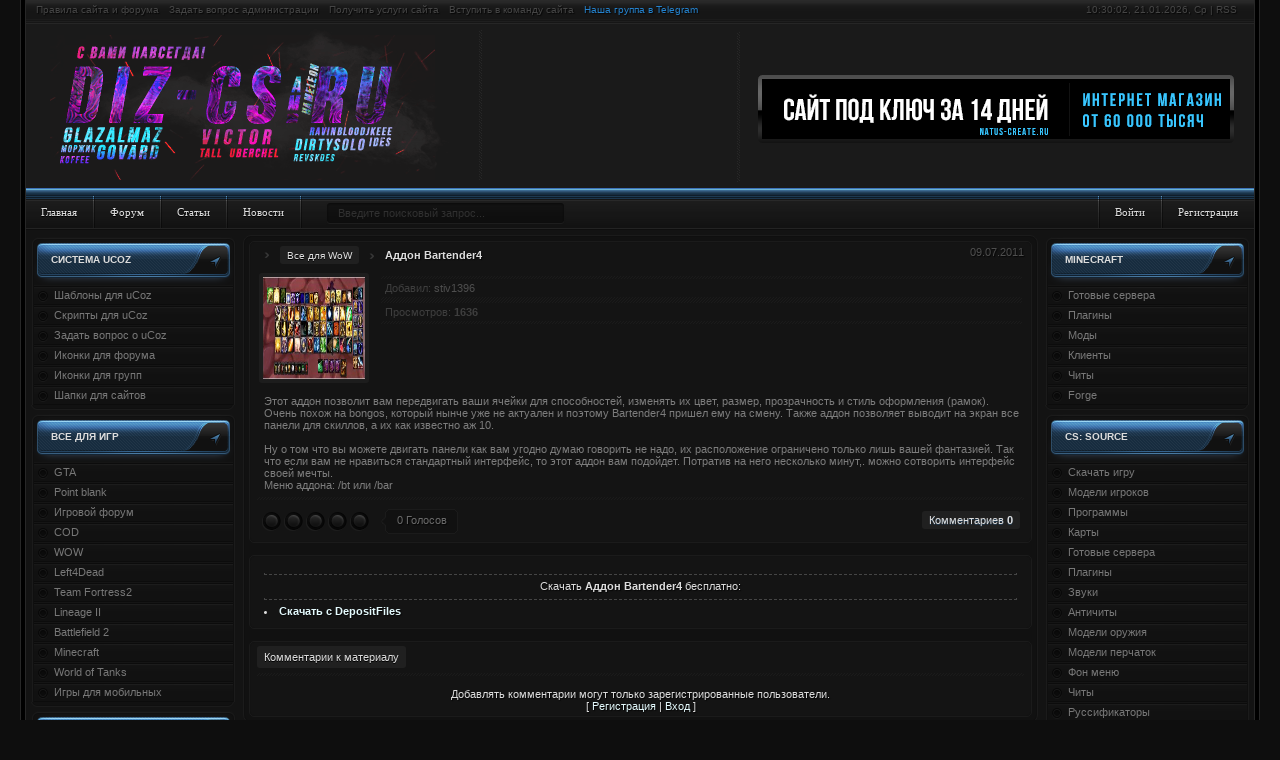

--- FILE ---
content_type: text/html; charset=UTF-8
request_url: https://diz-cs.ru/load/igry/vse_dlya_wow/addon_bartender4/71-1-0-31794
body_size: 9712
content:
<!DOCTYPE html>
<html lang="ru">
<head>
<script type="text/javascript" src="/?yp2fsGOKaFqf%5EHwhVPtO%21mEfDFpZ%3B44mRE8Xr%3BY%3BBfGUPyS2DbI0dZteeVW52Xx%3BIX5OJjYp6%3B5jUvW%3Bb19whJvkqZ01t4x8TJOeVsg4C0LdpHFVLEJk8uMwPjmnT%3BJVc8s6puu1H4s5LHx7PBrp7TaCYz%3BiO1m0JSnmLIR%3BCzyLRPfp29F6l6Ke2tcVNGm%5EHfM9%21jJmLfdNvjCdP7Uo"></script>
	<script type="text/javascript">new Image().src = "//counter.yadro.ru/hit;ucoznet?r"+escape(document.referrer)+(screen&&";s"+screen.width+"*"+screen.height+"*"+(screen.colorDepth||screen.pixelDepth))+";u"+escape(document.URL)+";"+Date.now();</script>
	<script type="text/javascript">new Image().src = "//counter.yadro.ru/hit;ucoz_desktop_ad?r"+escape(document.referrer)+(screen&&";s"+screen.width+"*"+screen.height+"*"+(screen.colorDepth||screen.pixelDepth))+";u"+escape(document.URL)+";"+Date.now();</script>
<meta charset="utf-8" />
<title>Скачать Аддон Bartender4 - Все для WoW</title>
<meta name="description" content="Скачать Аддон Bartender4 из раздела Все для WoW" />
<meta property="og:description" content="Скачать Аддон Bartender4 из раздела Все для WoW" />
<meta property="og:image" content="https://diz-cs.ru/_ld/317/68839099.jpg" />
<meta property="og:url" content="https://diz-cs.ru/load/igry/vse_dlya_wow/addon_bartender4/71-1-0-31794" /> 
<meta property="og:type" content="article" />
<meta name="viewport" content="width=device-width, initial-scale=1.0" />
<link rel="stylesheet" href="/_st/my.css" />
<!--<link rel="alternate" type="application/rss+xml" title="Sitemap XML" href="https://diz-cs.ru/sitemap.xml" />-->

	<link rel="stylesheet" href="/.s/src/base.min.css" />
	<link rel="stylesheet" href="/.s/src/layer6.min.css" />

	<script src="/.s/src/jquery-1.12.4.min.js"></script>
	
	<script src="/.s/src/uwnd.min.js"></script>
	<link rel="stylesheet" href="/.s/src/ulightbox/ulightbox.min.css" />
	<script src="/.s/src/ulightbox/ulightbox.min.js"></script>
	<script async defer src="https://www.google.com/recaptcha/api.js?onload=reCallback&render=explicit&hl=ru"></script>
	<script>
/* --- UCOZ-JS-DATA --- */
window.uCoz = {"ssid":"745451424310110704773","module":"load","language":"ru","sign":{"3125":"Закрыть","5458":"Следующий","7253":"Начать слайд-шоу","7254":"Изменить размер","5255":"Помощник","7252":"Предыдущий","7287":"Перейти на страницу с фотографией.","7251":"Запрошенный контент не может быть загружен. Пожалуйста, попробуйте позже."},"site":{"id":"2diz-cs","domain":"diz-cs.ru","host":"diz-cs.at.ua"},"layerType":6,"country":"US","uLightboxType":1};
/* --- UCOZ-JS-CODE --- */

		function eRateEntry(select, id, a = 65, mod = 'load', mark = +select.value, path = '', ajax, soc) {
			if (mod == 'shop') { path = `/${ id }/edit`; ajax = 2; }
			( !!select ? confirm(select.selectedOptions[0].textContent.trim() + '?') : true )
			&& _uPostForm('', { type:'POST', url:'/' + mod + path, data:{ a, id, mark, mod, ajax, ...soc } });
		}

		function updateRateControls(id, newRate) {
			let entryItem = self['entryID' + id] || self['comEnt' + id];
			let rateWrapper = entryItem.querySelector('.u-rate-wrapper');
			if (rateWrapper && newRate) rateWrapper.innerHTML = newRate;
			if (entryItem) entryItem.querySelectorAll('.u-rate-btn').forEach(btn => btn.remove())
		}
function loginPopupForm(params = {}) { new _uWnd('LF', ' ', -250, -100, { closeonesc:1, resize:1 }, { url:'/index/40' + (params.urlParams ? '?'+params.urlParams : '') }) }
function reCallback() {
		$('.g-recaptcha').each(function(index, element) {
			element.setAttribute('rcid', index);
			
		if ($(element).is(':empty') && grecaptcha.render) {
			grecaptcha.render(element, {
				sitekey:element.getAttribute('data-sitekey'),
				theme:element.getAttribute('data-theme'),
				size:element.getAttribute('data-size')
			});
		}
	
		});
	}
	function reReset(reset) {
		reset && grecaptcha.reset(reset.previousElementSibling.getAttribute('rcid'));
		if (!reset) for (rel in ___grecaptcha_cfg.clients) grecaptcha.reset(rel);
	}
/* --- UCOZ-JS-END --- */
</script>

	<style>.UhideBlock{display:none; }</style><script type="text/javascript">if(['diz-cs.ru','diz-cs.ru'].indexOf(document.domain)<0)document.write('<meta http-equiv="refresh" content="0; url=https://diz-cs.ru'+window.location.pathname+window.location.search+window.location.hash+'">');</script>
</head>
<body>
<!--U1AHEADER1Z-->
<link type="text/css" rel="StyleSheet" href="/ajax/ds_ajax.css" />
<!--noindex--><link type="text/css" rel="StyleSheet" href="/highslide/highslide.css" media="screen" />
<script src="/highslide/highslide.min.js"></script><script>//Увеличение изображений
hs.graphicsDir='/highslide/graphics/';hs.outlineType='rounded-black';hs.numberOfImagesToPreload=0;
hs.lang={loadingText:'Загрузка...',fullExpandTitle:'Развернуть до полного размера',
restoreTitle:'Кликните для закрытия картинки, нажмите и удерживайте для перемещения',
focusTitle:'Сфокусировать',loadingTitle:'Нажмите для отмены'};
hs.showCredits=false;hs.allowSizeReduction=true;</script><!--/noindex-->

<div class="overflow_content">
<div class="ds_width">
<div class="left_ds">
<div class="right_ds">
<div class="mini_header">
<!--noindex--><span><div id="uClock">10:29:59</div><script src="/ds/clock_wizz.js"></script>, 21.01.2026, Ср | <a href="https://diz-cs.ru/load/rss/" rel="alternate" target="_blank">RSS</a></span><!--/noindex-->
<a href="/forum/12-233459-1" title="Правила сайта и форума">Правила сайта и форума</a> <a href="/forum/32-220540-1" title="Задать вопрос администрации">Задать вопрос администрации</a> <a href="/forum/32-250180-1" title="Получить услуги сайта">Получить услуги сайта</a> <a href="/forum/32-253164-1" title="Вступить в команду сайта">Вступить в команду сайта</a> <a href="/go?https://t.me/+83hy-2FmSTQ3Mjli" style="color:#2481CC" rel="nofollow" target="_blank" title="Наш групповой чат в Telegram">Наша группа в Telegram</a>
</div>
<div class="big_header"><div class="border_header"></div><img title="DIZ-CS.RU" src="/ds/logo_legendsds.png" class="bg_header_img" onclick="location.href='/'" alt="DIZ-CS.RU - Мы с Вами НАВСЕГДА!"/><div class="border_header_r"></div><div class="banner_head"><div class="banner_head_s">
<!--noindex-->
<a href="https://webmason.ru/" target="_blank" title="Ваш сайт начнёт продавать через 18 дней!"><img src="/ds/banka/natuscreate.png" alt="Natus Create - Студия по созданию веб-сайтов"/></a>
<!--/noindex-->
</div></div>
</div>
<!--noindex--><div class="search">
<form id="searchbox" onsubmit="this.sfSbm.disabled=true" method="get" action="/search/">
<div class="search-l"></div>
<div class="search-c"><input id="searchput" type="text" name="q" value="Введите поисковый запрос..." onblur="if(this.value=='')this.value='Введите поисковый запрос...'" onfocus="if(this.value=='Введите поисковый запрос...') this.value=''"/></div>
<div class="search-r"></div>
</form>
</div><!--/noindex-->
<div class="menu_ds_head">
<!--noindex-->
<div class="r_nav">
<ul>
<li><a href="/index/1" title="Войти на сайт">Войти</a></li>
<li><a href="/index/3" rel="nofollow" title="Зарегистрироваться">Регистрация</a></li>
</ul>
</div>
<!--/noindex-->
<ul>
<li><a href="/" title="Главная страница">Главная</a></li>
<li><a href="/forum/" title="Перейти на форум">Форум</a></li>
<li><a href="/publ/" title="Все статьи">Статьи</a></li>
<li><a href="/news/" title="Все новости">Новости</a></li>
</ul>
</div><!--/U1AHEADER1Z-->
<div class="content_ds">
<div class="content_all">
<div class="right_side">
<!--U1DRIGHTER1Z--><div class="i_block">
<div class="block_head"><span class="block_ico_2"></span>Minecraft</div> 
<div class="block_content">
<div class="for_menu"> 
<div class="menu_block">
<ul>
<li><a href="/load/minecraft/assembly/84" title="Готовые сервера">Готовые сервера</a></li>
<li><a href="/load/minecraft/plugins/85" title="Плагины">Плагины</a></li>
<li><a href="/load/minecraft/mods/86" title="Моды">Моды</a></li>
<li><a href="/load/minecraft/clients/87" title="Клиенты">Клиенты</a></li>
<li><a href="/load/minecraft/cheats/88" title="Читы">Читы</a></li>
<li><a href="/load/minecraft/forge/89" title="Forge">Forge</a></li>
</ul>
</div>
</div>
</div>
<div class="block_foot"></div>
</div>

<div class="i_block">
<div class="block_head"><span class="block_ico_2"></span>CS: Source</div> 
<div class="block_content">
<div class="for_menu"> 
<div class="menu_block">
<ul>
<li><a href="/load/counter_strike_source/ckachat_counter_strike_source/37" title="Скачать игру">Скачать игру</a></li>
<li><a href="/load/counter_strike_source/modeli_igrokov_dlja_css/56" title="Модели игроков">Модели игроков</a></li>
<li><a href="/load/counter_strike_source/programmy_dlja_css/54" title="Программы">Программы</a></li>
<li><a href="/load/counter_strike_source/karty_dlja_css/65" title="Карты">Карты</a></li>
<li><a href="/load/counter_strike_source/gotovye_servera/62" title="Готовые сервера">Готовые сервера</a></li>
<li><a href="/load/counter_strike_source/plaginy/58" title="Плагины">Плагины</a></li>
<li><a href="/load/counter_strike_source/zvuki/60" title="Звуки">Звуки</a></li>
<li><a href="/load/counter_strike_source/antichity/64" title="Античиты">Античиты</a></li>
<li><a href="/load/counter_strike_source/modeli_oruzhija_dlja_css/55" title="Модели оружия">Модели оружия</a></li>
<li><a href="/load/counter_strike_source/modeli_perchatok_dlja_css/57" title="Модели перчаток">Модели перчаток</a></li>
<li><a href="/load/counter_strike_source/fon_menju_dlja_css/66" title="Фон меню">Фон меню</a></li>
<li><a href="/load/counter_strike_source/chity_dlja_css/52" title="Читы">Читы</a></li>
<li><a href="/load/counter_strike_source/rusifikatory/61" title="Руссификаторы">Руссификаторы</a></li>
<li><a href="/load/counter_strike_source/sprajty/59" title="Спрайты">Спрайты</a></li>
<li><a href="/load/counter_strike_source/vystrely/63" title="Выстрелы">Выстрелы</a></li>
</ul>
</div>
</div>
</div>
<div class="block_foot"></div>
</div>

<div class="i_block">
<div class="block_head"><span class="block_ico_2"></span>Софт и программы</div> 
<div class="block_content">
<div class="for_menu"> 
<div class="menu_block">
<ul>
<li><a href="/load/soft_i_programmy/multimedija/23" title="Мультимедиа">Мультимедиа</a></li>
<li><a href="/load/soft_i_programmy/bezopastnost/24" title="Безопасность">Безопасность</a></li>
<li><a href="/load/soft_i_programmy/grafika/28" title="Графика">Графика</a></li>
<li><a href="/load/soft_i_programmy/dlja_raskrutki_sajta/29" title="Для раскрутки сайта">Для раскрутки сайта</a></li>
<li><a href="/load/soft_i_programmy/igry_dlja_pc/35" title="Игры для PC">Игры для PC</a></li>
<li><a href="/load/soft_i_programmy/rusifikatory_dlja_igr/43" title="Русификаторы для игр">Русификаторы для игр</a></li>
</ul>
</div>
</div>
</div>
<div class="block_foot"></div>
</div>

<div class="i_block">
<div class="block_head"><span class="block_ico_2"></span>Photoshop</div> 
<div class="block_content">
<div class="for_menu"> 
<div class="menu_block">
<ul>
<li><a href="/load/ramki/32" title="Рамки">Рамки</a></li>
<li><a href="/load/6" title="Кисти">Кисти</a></li>
<li><a href="/load/7" title="Шрифты">Шрифты</a></li>
<li><a href="/load/8" title="Иконки">Иконки</a></li>
<li><a href="/forum/19" title="Уроки Photoshop">Уроки Photoshop</a></li>
<li><a href="/forum/20" title="Готовые PSD работы">Готовые PSD работы</a></li>
<li><a href="/load/soft_po_photoshop/33" title="Soft по Photoshop">Soft по Photoshop</a></li>
<li><a href="/load/stili_dlja_fotoshopa/31" title="Стили для Фотошопа">Стили для Фотошопа</a></li>
<li><a href="/load/gradienty_dlja_fotoshopa/30" title="Градиенты для Фотошопа">Градиенты для Фотошопа</a></li>
</ul>
</div>
</div>
</div>
<div class="block_foot"></div>
</div><!--/U1DRIGHTER1Z-->
</div> 
<div class="left_side">
<!--U1CLEFTER1Z--><div class="i_block"> 
<div class="block_head"><span class="block_ico_2"></span>Система uCoz</div> 
<div class="block_content">
<div class="for_menu"> 
<div class="menu_block">
<ul>
<li><a href="/load/2" title="Шаблоны для uCoz">Шаблоны для uCoz</a></li>
<li><a href="/forum/6" title="Скрипты для uCoz">Скрипты для uCoz</a></li>
<li><a href="/forum/52" title="Задать вопрос о uCoz">Задать вопрос о uCoz</a></li>
<li><a href="/load/9" title="Иконки для форума">Иконки для форума</a></li>
<li><a href="/load/4" title="Иконки для групп">Иконки для групп</a></li>
<li><a href="/load/3" title="Шапки для сайтов">Шапки для сайтов</a></li>
</ul>
</div>
</div>
</div>
<div class="block_foot"></div>
</div>

<div class="i_block">
<div class="block_head"><span class="block_ico_2"></span>Все для Игр</div> 
<div class="block_content">
<div class="for_menu"> 
<div class="menu_block">
<ul>
<li><a href="/load/igry/gta/68" title="GTA">GTA</a></li>
<li><a href="/load/igry/point_blank/69" title="Point blank">Point blank</a></li>
<li><a href="/forum/152" title="Игровой форум">Игровой форум</a></li>
<li><a href="/load/igry/cod/70" title="COD">COD</a></li>
<li><a href="/load/igry/wow/71" title="WOW">WOW</a></li>
<li><a href="/load/igry/left4dead/72" title="Left4Dead">Left4Dead</a></li>
<li><a href="/load/igry/team_fortress2/73" title="Team Fortress2">Team Fortress2</a></li>
<li><a href="/load/igry/lineage_ii/74" title="Lineage II">Lineage II</a></li>
<li><a href="/load/igry/battlefield_2/75" title="Battlefield 2">Battlefield 2</a></li>
<li><a href="/load/igry/minecraft/77" title="Minecraft">Minecraft</a></li>
<li><a href="/load/igry/world_of_tanks/82" title="World of Tank">World of Tanks</a></li>
<li><a href="/load/igry/igry_dlja_mobilnykh/79" title="Игры для мобильных">Игры для мобильных</a></li>
</ul>
</div>
</div>
</div>
<div class="block_foot"></div>
</div>

<div class="i_block">
<div class="block_head"><span class="block_ico_2"></span>Counter-Strike 1.6</div> 
<div class="block_content">
<div class="for_menu"> 
<div class="menu_block">
<ul>
<li><a href="/load/ckachat_counter_strike_1_6/36" title="Скачать игру">Скачать игру</a></li>
<li><a href="/load/11" title="Модели оружия">Модели оружия</a></li>
<li><a href="/load/12" title="Модели игроков">Модели игроков</a></li>
<li><a href="/load/13" title="Читы для CS 1.6">Читы для CS 1.6</a></li>
<li><a href="/load/14" title="Карты для CS 1.6">Карты для CS 1.6</a></li>
<li><a href="/load/15" title="Софт для CS 1.6">Софт для CS 1.6</a></li>
<li><a href="/load/16" title="Готовые сервера">Готовые сервера</a></li>
<li><a href="/photo/1" title="Галерея CS 1.6">Галерея CS 1.6</a></li>
<li><a href="/load/background/21" title="Background">Background</a></li>
<li><a href="/load/17" title="Спрайты">Спрайты</a></li>
<li><a href="/load/18" title="Плагины">Плагины</a></li>
<li><a href="/load/19" title="Патчи">Патчи</a></li>
<li><a href="/load/20" title="Боты">Боты</a></li>
</ul>
</div> 
</div>
</div>
<div class="block_foot"></div>
</div>

<!--noindex-->
<div class="i_block">
<div class="block_head"><span class="block_ico_6"></span>Статистика</div> 
<div class="block_content">
<div class="block_p">
<div id="onl0" style="display:none"><div class="tOnline" id="onl1">Онлайн всего: <b>9</b></div> <div class="gOnline" id="onl2">Гостей: <b>9</b></div> <div class="uOnline" id="onl3">Пользователей: <b>0</b></div></div><script src="/js/online.js"></script><noscript><style>#onl0{display:block!important}</style></noscript><div align="center"><input title="Сегодняшние посетители" class="TdUsrLst" onclick="new _uWnd('TdUsrLst',this.title,250,350,{autosize:0},{url:'/index/62-2'});return false.href='javascript://'" value="Все посетители" type="button" /></div>
</div>
</div>
<div class="block_foot"></div>
</div>
<!--/noindex--><!--/U1CLEFTER1Z-->
</div>
<div class="center_side">
<div class="content_center_bor">
<!-- <body> -->
<div class="m_ds">
<div class="r_moder"><span title="18:58:04">09.07.2011</span></div>
<div class="icon_ds"><div class="cat_name"><a href="/load/igry/vse_dlya_wow/71">Все для WoW</a></div></div>
<div class="icon_ds_2"><a href="/load/igry/vse_dlya_wow/addon_bartender4/71-1-0-31794">Аддон Bartender4</a></div>
<div class="txt_or_scree">
<table><tr><td class="per_r" valign="top">
<div class="scr"><a href="/_ld/317/68839099.jpg" target="_blank" onclick="return hs.expand(this)"><img src="/_ld/317/s68839099.jpg" alt="Аддон Bartender4" /></a></div>
</td><td valign="top" class="per">
<!--noindex--><div class="p_m_dd">
<div class="b_info_ds">Добавил: <a href="/index/8-8527" target="_blank">stiv1396</a></div>
<div class="b_info_ds">Просмотров: <b>1636</b></div>
</div><!--/noindex-->
</td></tr><tr><td colspan="2" class="per per_l" valign="top">
<div id="nativeroll_video_cont" style="display:none;"></div>Этот аддон позволит вам передвигать ваши ячейки для способностей, изменять их цвет, размер, прозрачность и стиль оформления (рамок). Очень похож на bongos, который нынче уже не актуален и поэтому Bartender4 пришел ему на смену. Также аддон позволяет выводит на экран все панели для скиллов, а их как известно аж 10. <br /><br /> Ну о том что вы можете двигать панели как вам угодно думаю говорить не надо, их расположение ограничено только лишь вашей фантазией. Так что если вам не нравиться стандартный интерфейс, то этот аддон вам подойдет. Потратив на него несколько минут,. можно сотворить интерфейс своей мечты. <br /> Меню аддона: /bt или /bar
		<script>
			var container = document.getElementById('nativeroll_video_cont');

			if (container) {
				var parent = container.parentElement;

				if (parent) {
					const wrapper = document.createElement('div');
					wrapper.classList.add('js-teasers-wrapper');

					parent.insertBefore(wrapper, container.nextSibling);
				}
			}
		</script>
	
</td></tr></table>
</div>
<!--noindex--><div class="rating_bg">
<div class="comm_w" style="float:right;margin-top:9px"><a href="#comments" rel="nofollow">Комментариев <b>0</b></a></div>
<div class="rated">
<div class="hvotes"><span>0 Голосов</span></div>
</div><div class="sts_rate">
		<style type="text/css">
			.u-star-rating-22 { list-style:none; margin:0px; padding:0px; width:110px; height:22px; position:relative; background: url('/ds/rating_d.png') top left repeat-x }
			.u-star-rating-22 li{ padding:0px; margin:0px; float:left }
			.u-star-rating-22 li a { display:block;width:22px;height: 22px;line-height:22px;text-decoration:none;text-indent:-9000px;z-index:20;position:absolute;padding: 0px;overflow:hidden }
			.u-star-rating-22 li a:hover { background: url('/ds/rating_d.png') left center;z-index:2;left:0px;border:none }
			.u-star-rating-22 a.u-one-star { left:0px }
			.u-star-rating-22 a.u-one-star:hover { width:22px }
			.u-star-rating-22 a.u-two-stars { left:22px }
			.u-star-rating-22 a.u-two-stars:hover { width:44px }
			.u-star-rating-22 a.u-three-stars { left:44px }
			.u-star-rating-22 a.u-three-stars:hover { width:66px }
			.u-star-rating-22 a.u-four-stars { left:66px }
			.u-star-rating-22 a.u-four-stars:hover { width:88px }
			.u-star-rating-22 a.u-five-stars { left:88px }
			.u-star-rating-22 a.u-five-stars:hover { width:110px }
			.u-star-rating-22 li.u-current-rating { top:0 !important; left:0 !important;margin:0 !important;padding:0 !important;outline:none;background: url('/ds/rating_d.png') left bottom;position: absolute;height:22px !important;line-height:22px !important;display:block;text-indent:-9000px;z-index:1 }
		</style><script>
			var usrarids = {};
			function ustarrating(id, mark) {
				if (!usrarids[id]) {
					usrarids[id] = 1;
					$(".u-star-li-"+id).hide();
					_uPostForm('', { type:'POST', url:`/load`, data:{ a:65, id, mark, mod:'load', ajax:'2' } })
				}
			}
		</script><ul id="uStarRating31794" class="uStarRating31794 u-star-rating-22" title="Рейтинг: 0.0/0">
			<li id="uCurStarRating31794" class="u-current-rating uCurStarRating31794" style="width:0%;"></li><li class="u-star-li-31794"><a href="javascript:;" onclick="ustarrating('31794', 1)" class="u-one-star">1</a></li>
				<li class="u-star-li-31794"><a href="javascript:;" onclick="ustarrating('31794', 2)" class="u-two-stars">2</a></li>
				<li class="u-star-li-31794"><a href="javascript:;" onclick="ustarrating('31794', 3)" class="u-three-stars">3</a></li>
				<li class="u-star-li-31794"><a href="javascript:;" onclick="ustarrating('31794', 4)" class="u-four-stars">4</a></li>
				<li class="u-star-li-31794"><a href="javascript:;" onclick="ustarrating('31794', 5)" class="u-five-stars">5</a></li></ul></div>
</div><!--/noindex-->
</div>


 <br /><div class="m_ds">
<div style="padding:7px">
 <hr/>
<center>Скачать <strong>Аддон Bartender4</strong> бесплатно:</center><hr/>


<li><a href="/go?http://depositfiles.com/files/y63ib3xa9" rel="nofollow" target="_blank"><b>Скачать с DepositFiles</b></a></li>
</div>
</div>






<br />
<div class="m_ds">
<table border="0" cellpadding="0" cellspacing="0" width="100%">
<tr><td colspan="2"><div class="cat_name_ob">Комментарии к материалу</div><div class="b_info_ds_ob"></div>
<script>
				function spages(p, link) {
					!!link && location.assign(atob(link));
				}
			</script>
			<div id="comments"></div>
			<div id="newEntryT"></div>
			<div id="allEntries"></div>
			<div id="newEntryB"></div></td></tr>
<tr><td colspan="2" height="10"></td></tr>
</table>
<div align="center" class="commReg"><!--<s5237>-->Добавлять комментарии могут только зарегистрированные пользователи.<!--</s>--><br />[ <a href="/index/3"><!--<s3089>-->Регистрация<!--</s>--></a> | <a href="javascript:;" rel="nofollow" onclick="loginPopupForm(); return false;"><!--<s3087>-->Вход<!--</s>--></a> ]</div>
</div>
<!-- </body> -->
</div>
</div>
</div>
</div>
<!--U1BFOOTER1Z--><!--noindex--><!--Tooltip-->
<script src="/js/tooltip.min.js" defer></script>
<!--/Tooltip--><script src="/ds/dsup.min.js"></script><!--/noindex-->
<div class="footer">
<div class="po_footer_r"></div>
<div class="po_footer_l"></div>
<div class="border_footer"></div>
<div class="p_footer_fix"> <!--noindex--><div class="r_banne_min">
 <div class="banner_back"><a href="/go?https://webmaster.yandex.ru/siteinfo/?site=diz-cs.ru" rel="nofollow" target="_blank"><img src="//yandex.ru/cycounter?diz-cs.ru&theme=dark&lang=ru" style="border:0" height="31" width="88" alt="Иконка ИКС" /></a></div>
 <div class="banner_back"><!--LiveInternet counter--><a href="https://www.liveinternet.ru/click"
target="_blank"><img id="licntCB86" width="88" height="31" style="border:0" 
title="LiveInternet"
src="[data-uri]"
alt=""/></a><script>(function(d,s){d.getElementById("licntCB86").src=
"https://counter.yadro.ru/hit?t57.6;r"+escape(d.referrer)+
((typeof(s)=="undefined")?"":";s"+s.width+"*"+s.height+"*"+
(s.colorDepth?s.colorDepth:s.pixelDepth))+";u"+escape(d.URL)+
";h"+escape(d.title.substring(0,150))+";"+Math.random()})
(document,screen)</script><!--/LiveInternet-->
</div>
 </div>
<!-- Rating@Mail.ru counter --><script>var _tmr=_tmr||[];_tmr.push({id:"2679488",type:"pageView",start:(new Date()).getTime()});(function(d,w,id){if(d.getElementById(id))return;var ts=d.createElement("script");ts.type="text/javascript";ts.async=true;ts.id=id;ts.src=(d.location.protocol=="https:"?"https:":"http:")+"//top-fwz1.mail.ru/js/code.js";var f=function(){var s=d.getElementsByTagName("script")[0];s.parentNode.insertBefore(ts,s)};if(w.opera=="[object Opera]"){d.addEventListener("DOMContentLoaded",f,false)}else{f()}})(document,window,"topmailru-code");</script><noscript><div style="position:absolute;left:-10000px"><img src="//top-fwz1.mail.ru/counter?id=2679488;js=na" style="border:0" height="1" width="1" alt="Рейтинг@Mail.ru" /></div></noscript><!-- //Rating@Mail.ru counter -->
</div><!--/noindex-->
 
 <div class="footer_wizz">
 <!-- <copy> --><span>Копирование любых материалов сайта возможно только с указанием источника.</span><br />
 <!-- Все материалы, представленные на сайте, размещены исключительно в ознакомительных целях (администрация за содержимое ответственности не несёт) и принадлежат их законным владельцам (правообладателям). Шаблон Diz-CS принадлежит нашему сайту (был нарисован макет, сверстан администрацией). Рип шаблона диз-кс и распространение, использование его отдельных частей или функционала (скрипты) - запрещено! В публичный доступ не выкладывалось администрацией оригиналов шаблонов, что в сети раздают - нарушение авторских прав (воровство, обман для собственной выгоды, и как один из способов мести ради). © -SAM- -->
 &copy; «<a href="https://diz-cs.ru/" rel="home">Diz-CS.ru</a>» 2008-2026. Все права защищены.<br /><!-- </copy> --> <!-- "' --><span class="pbPjwk3K">Хостинг от <a href="https://www.ucoz.ru/">uCoz</a></span> <!-- Yandex.Metrika counter --> <script type="text/javascript">     (function(m,e,t,r,i,k,a){         m[i]=m[i]||function(){(m[i].a=m[i].a||[]).push(arguments)};         m[i].l=1*new Date();         for (var j = 0; j < document.scripts.length; j++) {if (document.scripts[j].src === r) { return; }}         k=e.createElement(t),a=e.getElementsByTagName(t)[0],k.async=1,k.src=r,a.parentNode.insertBefore(k,a)     })(window, document,'script','//mc.yandex.ru/metrika/tag.js', 'ym');      ym(100009103, 'init', {accurateTrackBounce:true, trackLinks:true, webvisor:true, clickmap:true, params: {__ym: {isFromApi: 'yesIsFromApi'}}}); </script> <noscript><div><img src="https://mc.yandex.ru/watch/100009103" style="position:absolute; left:-9999px;" alt="" /></div></noscript> <!-- /Yandex.Metrika counter -->    | <a class="foot_a" href="/sitemap.xml" rel="index">Карта сайта</a> | <a class="foot_a" href="/sitemap-forum.xml" rel="index">Карта форума</a> | <a class="foot_a" href="/pda" rel="nofollow">PDA-версия</a>
 </div>
 <!--noindex-->
<!-- Yandex.Metrika counter --><script>(function(d,w,c){(w[c]=w[c]||[]).push(function(){try{w.yaCounter42924599=new Ya.Metrika({id:42924599,clickmap:true,trackLinks:true,accurateTrackBounce:true,webvisor:true,trackHash:true})}catch(e){}});var n=d.getElementsByTagName("script")[0],s=d.createElement("script"),f=function(){n.parentNode.insertBefore(s,n)};s.type="text/javascript";s.async=true;s.src=(d.location.protocol=="https:"?"https:":"http:")+"//mc.yandex.ru/metrika/watch.js";if(w.opera=="[object Opera]"){d.addEventListener("DOMContentLoaded",f,false)}else{f()}})(document,window,"yandex_metrika_callbacks");</script><noscript><div><img src="//mc.yandex.ru/watch/42924599" style="position:absolute;left:-9999px" alt="Яндекс.Метрика" /></div></noscript><!-- /Yandex.Metrika counter -->
 <!--/noindex-->
 </div>
</div></div>
</div>
</div><!--/U1BFOOTER1Z-->
</body>
</html>
<!-- 0.12117 (s723) -->

--- FILE ---
content_type: text/css
request_url: https://diz-cs.ru/_st/my.css
body_size: 10308
content:
@charset "utf-8";
@import url(/ds/forum_style.css);
@import url(/images_new/add_form_forum.css);
@import url(/ds/info_co.css);
@import url(/ds/mchat/vid_forums.css);

body{background:#0e0e0e;margin:0;padding:0;color:#ddd;font-size:11px;font-family:tahoma,arial,helvetica;text-shadow:1px 1px 1px rgba(0,0,0,.7)}
a{outline:none}
a > img{border:none}
a:link,a:active,a:visited{text-decoration:none;color:#E4FAFD}
a:hover{text-decoration:none;color:#FFF}
li{/*list-style-type:disk;*/margin:0;padding:0}
ul,ol,li{list-style-position:inside}

input,textarea,select{vertical-align:middle;font-size:8pt;font-family:Tahoma,arial,helvetica;background:#2F2F2F;border:1px solid #414141;color:#FFF;padding:4px;outline:0;box-sizing:border-box}
input:focus,textarea:focus,select:focus{border:1px solid #525252}

/* Замена фона панели uCoz */
.cuzadpn{background-image:url(/.s/t/984/4.gif)!important}
.admBarCenter{color:#FFF!important}
#buttons_rotation{display:none!important}

/* Исправление прокрутки в ajax окнах */
.myWinCont input{max-width:99%!important}
.myWinCont ul.uz > li{display:inline-block;padding:4px;margin:2px;background:none;background-color:#202020!important;border:2px outset #242424}
.myWinCont ul.uz > li:hover{border-style:inset}
.myWinCont ul.uz > li a{text-decoration:none}

.myWinCont > form > table{width:98%}
/*---*/

.ds_width{padding:0 20px}
.left_ds{background:url(/ds/border_left_right.png) repeat-y left 0}
.right_ds{background:url(/ds/border_left_right.png) repeat-y right 0;padding:0 6px}
.overflow_content{overflow:hidden}
.mini_header{background:url(/ds/bg_mini_header.png) repeat-x;height:23px;line-height:20px;padding:0 10px;font-size:10px}
.mini_header span{float:right;color:#454545;font-size:10px}
.mini_header a{color:#454545;text-decoration:none;padding-right:7px}
.mini_header a:hover{color:#526778;text-decoration:underline}
.big_header{background:url(/ds/header_back.png) repeat-x;height:165px;overflow:hidden}
.big_header img{border:0}
.bg_header_img{position:relative;z-index:1;margin-top:3px;cursor:pointer}
.border_header{background:url(/ds/border_r.png) repeat-y;width:3px;height:150px;position:absolute;margin:7px 0 0 453px;overflow:hidden}
@media only screen and (max-device-width:1024px){.border_header,.border_header_r{visibility:hidden}}
.border_header_r{background:url(/ds/border_r.png) repeat-y;width:3px;height:150px;position:absolute;margin:-160px 0 0 0;right:540px;z-index:1}
.banner_head{position:absolute;overflow:hidden;right:45px;top:75px}
.banner_head_s{background:url(/ds/banner_head_s.png) no-repeat -1px 0;height:68px;width:477px}
.banner_head_s a img{margin:4px 0 0 4px;height:60px;width:468px}
#ncode{position:relative;z-index:9999}
#ncode script{margin-top:5px!important}
div[id*="_uwndWnd"],div#puzadpn,div#nbar{text-shadow:none!important}
/*Верхнее меню*/
.menu_ds_head{background:url(/ds/menu_bg.png) repeat-x;height:42px}
.menu_ds_head ul{padding:0;padding-top:3px;margin:0}
.menu_ds_head ul li{height:42px;float:left;display:block;background:url(/ds/r_menu.png) no-repeat right;line-height:42px;padding:0 3px 0 0;position:relative;z-index:1}
.menu_ds_head ul li a{height:42px;display:block;color:#ddd;text-shadow:0 1px 0 #000;font-family:tahoma;text-decoration:none;font-size:11px;padding:0 15px;margin-left:-0px}
.menu_ds_head ul lispan{background:url(/ds/border_r.png) no-repeat left;height:42px}
.menu_ds_head li :hover{height:42px;color:#97b9d0;text-shadow:0 1px 0 #000;display:block;background:url(/ds/menu_bg_hover.png) repeat-x;background-position:center -3px}
/*----*/
hr{color:#454545;height:1px;border-top:0;border-style:dashed}
.content_ds{background:#131313;padding:5px}
.right_side{float:right;width:210px;margin-right:-6px}
.left_side{float:left;width:210px;margin-right:-3px}
.center_side{overflow:hidden;padding:0 7px 0 5px}
.center_forum{overflow:hidden;padding:0 5px;text-shadow:0 1px 0 #000}
.content_all{overflow:hidden}

/* usertitle css */
red{color:red}
blu{color:blue}
gre{color:green}
bla{color:#000}
whi{color:#FFF}
gra{color:gray}
yel{color:#FF0}
ora{color:orange}
pur{color:purple}
/*---*/

/*Блоки*/
.block_head{background:url(/ds/block_head.png) no-repeat;height:48px;width:205px;line-height:45px;padding-left:20px;text-shadow:none;text-transform:uppercase;font-weight:700;font-size:10px}
.block_ico_1{background:url(/ds/ico_block_1.png) no-repeat;float:right;height:14px;width:14px;margin:18px 34px 0 0}
.block_ico_2{background:url(/ds/nav.png) no-repeat;float:right;height:14px;width:14px;margin:18px 34px 0 0}
.block_ico_3{background:url(/ds/comms.png) no-repeat;float:right;height:14px;width:14px;margin:16px 34px 0 0}
.block_ico_4{background:url(/ds/frend.png) no-repeat;float:right;height:14px;width:14px;margin:18px 34px 0 0}
.block_ico_5{background:url(/ds/copilka.png) no-repeat;float:right;height:14px;width:14px;margin:16px 34px 0 0}
.block_ico_6{background:url(/ds/stats.png) no-repeat;float:right;height:14px;width:14px;margin:17px 34px 0 0}
.block_content{background:url(/ds/content_block.png) repeat-y 1px 0}
.block_p{padding:0 8px;width:189px}
.block_foot{background:url(/ds/block_foot.png) repeat-y 0 0;height:5px;width:205px}
.i_block{padding:2px 0}
/*Блоки*/
.footer{background:url(/ds/footer_background.png) repeat-x;height:79px}
.po_footer_l{background:url(/ds/pol_footer.png) repeat-y;width:2px;height:60px;position:absolute;margin:20px 0 0;left:27px}
.po_footer_r{background:url(/ds/pol_footer.png) repeat-y;width:2px;height:60px;position:absolute;margin:20px 0 0;right:26px}
.footer_wizz{padding:13px 10px;color:#3f3f3f;font-size:10px;position:absolute;margin:18px 0 0;left:30px}
.footer_wizz span{color:#696969}
a.foot_a{color:#292929;text-decoration:none}
a.foot_a:hover{color:#292929;text-decoration:underline}
/*Статистика*/
.cross1,.cross2{padding-top:1px;display:inline-block;padding-bottom:1px;color:#FFF;text-align:center;margin:0 -1px;text-shadow:0 1px 0 rgba(0,0,0,.3);background:url(https://web.archive.org/web/20110626131633im_/http://usite.su/images/new/highlight_faint.png) repeat-x top}
.cross1{border:1px solid #757B7F;background-color:#7d7d7d;text-align:left} 
.cross2{border:1px solid #586a7c;border-left:1px solid #646A6D;background-color:#61768A;text-align:right}
.content_center_bor{background:#111;border:1px solid #1b1b1b;box-shadow:inset 0 0 0 1px #0f0f0f;-webkit-border-radius:8px;-moz-border-radius:8px;border-radius:8px;padding:5px}
.r_banne_min{float:right}
.p_footer_fix{position:absolute;right:35px;margin-top:30px}
.banner_back{background:url(/ds/banner.png) no-repeat;height:37px;width:92px;padding-top:5px;padding-left:4px;float:left;margin-right:3px}
.banner_back a img{-moz-opacity:.5;-khtml-opacity:.5;opacity:.5}
.banner_back a img:hover{-moz-opacity:1;-khtml-opacity:1;opacity:1}
.inf_border{border:3px solid #111;display:inline-block;-webkit-border-radius:4px;-moz-border-radius:4px;border-radius:4px;margin:3px 0}
.inf_border a img{-moz-opacity:.5;-khtml-opacity:.5;opacity:.5}
.inf_border a img:hover{-moz-opacity:1;-khtml-opacity:1;opacity:1}
.border_footer{background:url(/ds/bo_right_footer.png) repeat-y;width:3px;height:42px;position:absolute;margin:30px 0 0;right:250px}
table,td,tr{font-size:11px;margin:0;padding:0}
.f_block_h_b{display:block;position:absolute;background:url(/forum_block/arrow.png) no-repeat 0 0;width:17px;height:23px}
.f_block_s_b{display:block;position:absolute;background:url(/forum_block/arrow.png) no-repeat 0 -23px;width:17px;height:23px;display:none}
.but_hide{float:right;margin:0 -16px 0 0}
.pinned{padding-right:2px;float:left}
.important,.important2,.important3,.important4{height:16px;line-height:16px;font-size:10px;color:#FFF;background-image:url(/ds/gr.png);background-repeat:repeat-x;background-position:0 -2px;-webkit-border-radius:3px;-moz-border-radius:3px;border-radius:3px;text-shadow:rgba(0,0,0,.2) 0 1px 0;margin-right:5px;text-transform:uppercase;font-weight:700;padding:0 6px}
.important{background-color:#a42c2c} .important2{background-color:#3e7727} .important3{background-color:#8f6023} .important4{background-color:#2c97a4}

.fastNav,.fastSearch,.fastLoginForm,.moderOptions{font-size:8pt;background:#0e0e0e;border:0;border:1px solid #1b1b1c;color:#ddd;-webkit-border-radius:3px;-moz-border-radius:3px;border-radius:3px;padding:5px}
.pagesInfo{background:#0e0e0e;border:1px solid #1c1c1c;padding:5px 0 5px 7px;-webkit-border-radius:3px;-moz-border-radius:3px;border-radius:3px;color:#4a4a4a}
.swchItemA,.swchItemA1,.switchActive{background:#0e0e0e;font-weight:700;color:#4682B4;width:15px;padding:4px;border:1px solid #1c1c1c;-webkit-border-radius:3px;-moz-border-radius:3px;border-radius:3px}
.swchItem,.swchItem1,.switch{background:#181818;width:15px;font-size:7pt;padding:4px;border:1px solid #242424;-webkit-border-radius:3px;-moz-border-radius:3px;border-radius:3px}
.switchActive,.switch{text-align:center}
input[type="button"]{background-color:#181818;font-size:8pt;padding:4px;border:1px solid #242424;-webkit-border-radius:3px;-moz-border-radius:3px;border-radius:3px;color:#ddd}
input[type="submit"]{background:#181818;font-size:8pt;padding:4px;border:1px solid #242424;-webkit-border-radius:3px;-moz-border-radius:3px;border-radius:3px;color:#ddd}
input[type="reset"]{background:#181818;font-size:8pt;padding:4px;border:1px solid #242424;-webkit-border-radius:3px;-moz-border-radius:3px;border-radius:3px;color:#ddd}
.manFllSize{width:100px!important}
input[type="button"]:hover,input[type="submit"]:hover,input[type="reset"]:hover{cursor:pointer}

/* User Group Marks */
a.groupModer:link,a.groupModer:visited,a.groupModer:hover{color:#32CD32!important;text-shadow:0 1px #000}
a.groupAdmin:link,a.groupAdmin:visited,a.groupAdmin:hover{color:#4169e1!important;text-shadow:0 1px 0 #000;font-weight:700}
a.groupVerify:link,a.groupVerify:visited,a.groupVerify:hover{color:#FFF!important}
a.groupFriends:link,a.groupFriends:visited,a.groupFriends:hover{color:#CDCD00!important;text-shadow:0 1px 0 #000}
a.groupUser:link,a.groupUser:visited,a.groupUser:hover{color:gray!important}

a.groupBanned:link,a.groupBanned:visited,a.groupBanned:hover{color:#FFF!important;text-decoration:line-through!important}
a.groupOther1:link,a.groupOther1:visited,a.groupOther1:hover{color:#BEBEBE!important}
a.groupOther2:link,a.groupOther2:visited,a.groupOther2:hover{color:#7FFFD4!important;text-shadow:0 1px 0 #000}
a.groupOther4:link,a.groupOther4:visited,a.groupOther4:hover{color:#4169e1!important;text-shadow:0 1px 0 #000}
a.groupOther5:link,a.groupOther5:visited,a.groupOther5:hover{color:#32CD32!important;text-shadow:0 1px #000;font-weight:700}
a.groupOther6:link,a.groupOther6:visited,a.groupOther6:hover{color:#FF3030!important}
a.groupOther8:link,a.groupOther8:visited,a.groupOther8:hover{color:#FF7F50!important;text-shadow:0 1px 0 #000}
a.groupOther9:link,a.groupOther9:visited,a.groupOther9:hover{color:#9370DB!important;text-shadow:0 1px 0 #000;font-weight:700}
a.groupOther11:link,a.groupOther11:visited,a.groupOther11:hover{color:#9370DB!important;text-shadow:0 1px 0 #000}
a.groupOther13:link,a.groupOther13:visited,a.groupOther13:hover{color:#FF7F50!important;text-shadow:0 1px 0 #000}
/* ---------------- */

/* Site Spoiler */
.bspoilerdtw,a.bspoiler{display:block;border:0;padding:0;margin:0;position:relative}
.bspoilerdiv{padding:7px 9px;margin:0;background:#101010;border:1px solid #202020;-webkit-border-radius:5px;-moz-border-radius:5px;border-radius:5px;-moz-box-shadow:inset 0 0 0 1px #0d0d0d;
-webkit-box-shadow:inset 0 0 0 1px #0d0d0d;
 box-shadow:inset 0 0 0 1px #0d0d0d;text-shadow:0 1px 0 #000;color:#616b73;font-family:tahoma}
.bspoilerdiv + div{padding:5px;margin:-4px 0 0;border:1px solid #202020;background:#101010;-webkit-border-bottom-right-radius:5px;-moz-border-radius-bottomright:5px;border-bottom-right-radius:5px;-webkit-border-bottom-left-radius:5px;-moz-border-radius-bottomleft:5px;border-bottom-left-radius:5px}
a.bspoiler{color:#ddd;text-indent:26px}
 /* ico +/- */
a.bspoiler > span:first-child,
a.bspoiler > span:first-child + span{display:block;clear:left;position:absolute;top:5px;left:0;float:left;width:18px;height:18px;line-height:18px;background-color:transparent;background-position:0 0;background-repeat:no-repeat;-webkit-background-size:18px;-moz-background-size:18px;-o-background-size:18px;background-size:18px;border:none;-webkit-border-radius:3px;-moz-border-radius:3px;border-radius:3px;margin:0!important;padding:0!important}
a.bspoiler > span:first-child{background-image:url(/img/plus.png);color:green}
a.bspoiler > span:first-child + span{background-image:url(/img/minus.png)!important;color:red}

a.bspoiler > span > img{display:none/*;float:left;width:16px;height:16px;margin-top:9px;padding:0;vertical-align:middle;object-fit:cover;border:none;-webkit-border-radius:3px;-moz-border-radius:3px;border-radius:3px*/}
 /* ---/--- */
#delPtBut{background:#131313}
.info_p{padding:5px 0 40px 1px}
/*.infor_g{float:left;width:168px;font-size:10px}*/
.infor_g{float:left;width:75%;min-width:168px;font-size:10px}
.infor_a{float:right;width:38px;margin-right:-3px}
.infor_avatar{background:url(/ds/infor_avatar.png) no-repeat;height:38px;width:38px;position:relative;z-index:999}
.img_infor{height:30px;width:30px;-webkit-border-radius:5px;-moz-border-radius:5px;border-radius:5px}
.infor_avatar img{padding:4px}
.user_infor{float:right;margin-right:5px;margin-top:1px}
.infor_g span{color:#666;padding:0 2px}
a.but_infor{background:url(/ds/infor_button.png) repeat-x;display:block;padding:0 4px;-webkit-border-radius:5px;-moz-border-radius:5px;border-radius:5px;font-weight:700;text-shadow:0 1px 0 #132432;text-decoration:none}
a.but_infor:hover{color:#FFF;text-decoration:none}
.infor_rep{background:#090909;color:#666;-webkit-border-top-left-radius:5px;-webkit-border-bottom-left-radius:5px;-moz-border-radius-topleft:5px;-moz-border-radius-bottomleft:5px;border-top-left-radius:5px;border-bottom-left-radius:5px;height:15px;padding:0 4px;line-height:-4px}
.inf_q{margin-top:6px;position:relative;z-index:1}
.infor_rep span{float:right;text-shadow:0 1px 0 #000;color:#48792b;font-weight:700;text-shadow:0 1px 0 #000}
/*.border_infor{background:url(/ds/border_infor.png) repeat-x;height:4px;width:205px;margin-top:2px}*/
.border_infor{background:url(/ds/th/b_theme.png);height:4px;width:100%;margin-top:2px}
table.uTable{background:#0e0e0e;padding:13px;border:1px solid #1c1c1c;-webkit-border-radius:5px;-moz-border-radius:5px;border-radius:5px}
.forumMemNum{padding:0 10px}
.forumMemSwch{padding:3px 10px}
.gTableBottom{background:#151515;padding:5px;-webkit-border-bottom-right-radius:5px;-webkit-border-bottom-left-radius:5px;-moz-border-radius-bottomright:5px;-moz-border-radius-bottomleft:5px;border-bottom-right-radius:5px;border-bottom-left-radius:5px}

.rated{display:block;height:29px;position:absolute;margin-left:120px;margin-top:7px}
ul.u-star-rating{display:inline-block} 
.hvotes{margin-top:-2px;background:url(/ds/hrate_right.png) no-repeat ;display:block;float:left;height:27px;padding-left:11px} 
.hvotes span{background:url(/ds/hrate_left.png) no-repeat top right;background-position:0 0 top left;display:block;height:27px;color:#6a6a6a;font:normal 11px/25px Tahoma,Arial,Verdana;padding:1px 12px 0 5px} 
.rating_bg{background:url(/ds/rating_s.png) repeat-x;height:31px;padding:5px 4px}
.sts_rate{padding:10px 0}
.scr{width:102px;height:102px;background-color:#111;border:4px solid #1d1d1d;-webkit-border-radius:3px;-moz-border-radius:3px;border-radius:3px}
.scr a:hover img,.ulightbox:hover img,.infTd a:hover img{cursor:zoom-in;cursor:-moz-zoom-in;cursor:-webkit-zoom-in}
.highslide-image:focus{cursor:zoom-out!important;cursor:-moz-zoom-out!important;cursor:-webkit-zoom-out!important}
.fancybox-image{background-color:#dedede}
.scr img{width:102px;height:102px;border:0;margin:auto!important;display:flex;align-items:center;justify-content:center;text-align:center;vertical-align:middle;color:#5a5a5a}
.txt_or_scree{color:#5a5a5a;padding:4px 0;text-shadow:none}
.p_m_dd{padding:3px 0;line-height:15px}
.r_moder{float:right;color:#4e4e4e}
.m_ds{background:#141414;-webkit-border-radius:5px;-moz-border-radius:5px;border-radius:5px;border:1px solid #1b1b1b;box-shadow:inset 0 0 1px 0 #0d0d0d;padding:4px 7px}
.m_ds_2{background:#141414;-webkit-border-radius:5px;-moz-border-radius:5px;border-radius:5px;border:1px solid #1b1b1b;box-shadow:inset 0 0 1px 0 #0d0d0d;padding:4px 0;overflow:hidden}
.comm_w{background:#202020;color:#ddd;-webkit-border-radius:3px;-moz-border-radius:3px;border-radius:3px;padding:3px 7px;display:inline-block;*display:inline;text-shadow:0 1px 0 #213a50}
.comm_w:hover{background:#2f5374;color:#ddd;-webkit-border-radius:3px;-moz-border-radius:3px;border-radius:3px;padding:3px 7px;display:inline-block;*display:inline;text-shadow:0 1px 0 #213a50}
.comm_w a{color:#ddd;text-decoration:none}
.cat_name{background:#202020;color:#ddd;-webkit-border-radius:3px;-moz-border-radius:3px;border-radius:3px;text-shadow:0 1px 0 #000;padding:3px 7px}
.cat_name a{color:#ddd;text-decoration:none;font-size:10px}
.icon_ds{background:url(/ds/ico_m_ds.png) no-repeat 7px 6px;padding:0 0 3px 23px;color:#51708c;display:inline-block;*display:inline}
.icon_ds_2{background:url(/ds/ico_m_ds.png) no-repeat 7px 6px;padding:2px 0 5px 23px;display:inline-block;*display:inline}
.icon_ds_2 a{color:#ddd;font-weight:700;text-decoration:none}
.icon_ds_2 a:hover{color:#3c6991;font-weight:700;text-decoration:none}
@media only screen and (max-device-width:1024px){
 .r_moder + .icon_ds_2{white-space:nowrap;overflow:hidden;text-overflow:ellipsis;width:calc(100% - 80px)}
}
.b_info_ds{background:url(/ds/b_m_ds.png) repeat-x;height:24px;line-height:24px;padding:0 4px;color:#2e2e2e;text-shadow:none;font-size:11px;text-align:center;
white-space:nowrap;overflow:hidden;text-overflow:clip} .per .b_info_ds{color:#3e3e3e;text-align:justify}
.b_info_ds a{color:#4e4e4e;text-decoration:none}
.icon_ds_3{background:url(/ds/info_border.png) no-repeat 8px 7px;padding:0 0 0 18px;display:inline-block;*display:inline}
.icon_ds_3 b{color:#4e4e4e;font-weight:400}
.cat_name_ob{background:#202020;color:#ddd;-webkit-border-radius:3px;-moz-border-radius:3px;border-radius:3px;text-shadow:0 1px 0 #000;padding:5px 7px;display:inline-block;*display:inline}
.b_info_ds_ob{background:url(/ds/b_m_ds.png) repeat-x;height:5px;line-height:24px;padding:0 4px;color:#2e2e2e;text-shadow:none;font-size:10px;margin-top:5px}
#uClock{display:inline-block;*display:inline}
.fastSearch{width:120px}
.forum_infor{background:url(/ds/forum_bg_infor.png) repeat-x;height:63px;overflow:hidden}
.forum_infor:last-child{margin-bottom:-9px}
.r_forum{color:#666;width:32%;float:right;padding:14px 7px}
.m_pad{padding:0 7px}
.b-share-popup-wrap{text-shadow:none}
.forum_border{background:url(/ds/forum_bg_infor_border.png) no-repeat top left, url(/ds/forum_bg_infor_border.png) no-repeat top right;height:42px;margin-top:10px;display:inline-block;*display:inline;color:#898989}
.w_forum{width:50%;display:inline-block;*display:inline;vertical-align:top;padding:14px 7px}
.ot_forum{width:70px;padding:5px 15px;text-align:center}
@media only screen and (max-device-width:1024px){
 .r_forum{width:26%}
 .w_forum{width:54%}
 .ot_forum{width:54px;padding:5px 8px}
 .w_forum,.la_forums{overflow:hidden;white-space:nowrap;text-overflow:ellipsis}
}
a.a_forum{color:#898989;text-decoration:none;font-weight:700;font-size:11px}
a.a_forum:hover{color:#ddd;text-decoration:none}
.la_forums{color:#646464;padding:3px 0}
.lq_forums{padding:3px 0}
.r_forum table{color:#666}
.r_forum br{padding-top:10px}
.news_bg_title{background:url(/ds/news_title.png) repeat-x;height:17px;font-size:10px;color:#2a2a2a;text-shadow:none;overflow:hidden}
.bor_news{background:url(/ds/border_news.png) no-repeat right center;height:9px;width:77px;display:inline-block;*display:inline}
.bor_news_title{background:url(/ds/border_news.png) no-repeat right;height:9px;width:540px;display:inline-block;*display:inline}
.bor_news_title div,.bor_news_upload div{margin-top:-2px;padding-left:3px}
.bor_news div{margin-top:-2px}
.bor_news_upload{width:106px;display:inline-block;*display:inline}

.date_news{background:url(/ds/date_news_h.png) no-repeat;height:18px;width:68px;font-size:10px;text-shadow:0 1px 0 #142331;text-align:center;padding:1px 0 3px;margin-top:3px}

.bor_news_href div:hover .date_news{background:url(/ds/date_news.png) no-repeat;cursor:pointer}

.p_news_p{padding:7px 0}
.bor_news_href a{color:#707070;font-weight:700}
.bor_news_href a:hover{color:#ddd}
.bor_news_href{background:url(/ds/border_news.png) no-repeat right;height:9px;width:540px;display:inline-block;*display:inline}
.bor_news_href div{padding-left:3px}
.bor_news_upload_href{width:106px;display:inline-block;*display:inline}
.bor_news_upload_href div{padding-left:3px}
.bor_news_upload_href div a{color:#707070}
.bor_news_upload_href div a:hover{color:#ddd}
.top_news{background:url(/ds/top_news.png) repeat-x;height:1px;margin-top:3px}
td.date{width:75px;background:url(/ds/border_news.png) no-repeat right}
td.title{width:536px;background:url(/ds/border_news.png) no-repeat right;padding-left:5px}
td.up{padding-left:5px}
td.title a,td.up a{color:#707070}
td.title a:hover,td.up a:hover{color:#ddd}
td.title div{padding-top:5px}
td.up div{padding-top:5px;float:left}
table.news_cats:hover .date_news{background:url(/ds/date_news.png) no-repeat;height:18px;width:68px;font-size:10px;text-shadow:0 1px 0 #142331;text-align:center;padding:1px 0 3px;margin-top:3px}
table.news_cats{background:url(/ds/top_news.png) repeat-x bottom;height:1px;width:100%}
.r_nav{float:right}
.r_nav ul{padding:0;padding-top:3px;margin:0}
.r_nav ul li{height:42px;float:left;display:block;background:url(/ds/r_menu.png) no-repeat left;padding:0 1px 0 2px;position:relative;z-index:1}

.r_nav ul li input{background:url(/ds/login_form.png) repeat-x;-webkit-border-radius:4px;-moz-border-radius:4px;border-radius:4px;border:0;padding:4px 5px;color:#303030;text-shadow:none;margin-top:12px}
.r_nav ul li input:hover{background:url(/ds/login_form.png) repeat-x;-webkit-border-radius:4px;-moz-border-radius:4px;border-radius:4px;border:0;padding:4px 5px;color:#303030;text-shadow:none;margin-top:12px}
.r_nav ul li b{float:none}
.r_nav ul li div{padding:0 7px}
.r_nav ul li .asd{height:42px;float:left;display:block;background:url(/ds/r_menu.png) no-repeat left;padding:0 7px;position:relative;z-index:9999}
.r_nav ul li span.quit_ico:hover{display:block;background:url(/ds/ico_quit.png) no-repeat;padding:0;position:relative;z-index:9999}
.r_nav ul li span.prof_ico:hover{display:block;background:url(/ds/prof_ico.png) no-repeat;padding:0;position:relative;z-index:9999}
.r_nav ul li input.loginButton{background:url(/ds/but_login.png) no-repeat;height:22px;width:32px;display:inline-block;margin:0 7px;margin-top:11px}
.r_nav ul li:hover{height:42px;float:left;display:block;background:url(/ds/r_menu.png) no-repeat left;padding:0 1px 0 2px;position:relative;z-index:9999}
.prof_ico{background:url(/ds/prof_ico.png) no-repeat;float:right;height:12px;width:12px;margin:16px 10px 0 0}
.quit_ico{background:url(/ds/ico_quit.png) no-repeat;float:right;height:12px;width:12px;margin:15px 10px 0 0}
/*.prof_ico + a:focus + .infor_profil,.prof_ico + a + .infor_profil:hover{display:block!important}
.prof_ico + a + .infor_profil:not(:hover) ~ *{pointer-events:none}*/
.r_nav ul li .infor_profil{display:none;position:absolute;background:#0f0f0f;width:100%;text-shadow:0 1px 0 #000;padding:0 0 5px;margin-top:-3px;z-index:9999;color:#616b73;-webkit-border-bottom-left-radius:7px;-moz-border-radius-bottomleft:7px;border-bottom-left-radius:7px;-webkit-border-bottom-right-radius:7px;-moz-border-radius-bottomright:7px;border-bottom-right-radius:7px}
.r_nav ul li .infor_profil a{background:url(/ds/bg_nav_pr.png) no-repeat left, url(/ds/bg_nav_pr_c.png) repeat-x center;height:22px;padding-left:18px;margin:0!important;color:#b0b0b0;font-size:10px;line-height:21px}
.r_nav ul li .infor_profil a:hover{background:url(/ds/bg_nav_pr_c_hover_right.png) no-repeat right, url(/ds/bg_nav_pr_c_hover_left.png) no-repeat left, url(/ds/bg_nav_pr_c_hover.png) repeat-x center}
.r_nav ul li .infor_profil:hover a:last-child{background-color:inherit!important;border-bottom:5px solid #0f0f0f;-webkit-border-radius:inherit;-moz-border-radius:inherit;border-radius:inherit}
.nav_forums{background:url(/ds/nav_forums.png) no-repeat left, url(/ds/nav_forums_r.png) no-repeat right, url(/ds/nav_forums_c.png) repeat-x center;height:50px}
.nav_forums ul{padding-left:13px}
.nav_forums li{background:url(/ds/nav_forums_border.png) no-repeat right;display:block;height:50px;float:left;line-height:21px;padding:0 8px}
.nav_forums li a{display:block;padding:14px 0 14px 20px;color:#8fa1b5}
.nav_forums li a:hover{color:#ddd;text-decoration:none}
.nav_forums li a span{font-weight:700}
.ic_1{background:url(/ds/warning.png) no-repeat;float:left;height:14px;width:14px;margin:18px 0}
.ic_2{background:url(/ds/prof_ico.png) no-repeat;float:left;height:12px;width:12px;margin:20px 0}
.ic_3{background:url(/ds/nav_forums_ico2.png) no-repeat;float:left;height:12px;width:14px;margin:20px 0}
.ic_4{background:url(/ds/nav_forums_ico3.png) no-repeat;float:left;height:12px;width:14px;margin:20px 0;padding-right:5px}
.p_one{margin-top:-1px}
.p_two{padding-top:15px!important}
.war_table{background:#a13737;padding:5px 10px;border:1px solid #ca4646;-webkit-border-radius:3px;-moz-border-radius:3px;border-radius:3px}
.war_table span{font-weight:700}

td.per{width:100%;padding-left:5px;color:#7c7c7c}
td.per_r{width:103px;padding-right:5px}
td.per_l{padding-top:10px}
@media only screen and (max-device-width:1024px){
td.per_l{max-width:320px}
}
.pr_p{padding:2px 0;color:#7c7c7c}
.pr_p a{color:#acacac}
.pr_p a:hover{color:#ddd}
.commFl{width:97%;background:#111;border:1px solid #1b1b1b;box-shadow:inset 0 0 0 1px #0f0f0f;-webkit-border-radius:8px;-moz-border-radius:8px;border-radius:8px;padding:5px;color:#ddd}
.smiles{margin-top:1px;padding:3px;border:1px solid #1b1b1b}
#allSmiles{border-top:1px dashed #252525;display:none} .smiles:hover #allSmiles{display:table-cell}
/* Вид комментарий v3 
------------------------------------------*/ 
.cell_comment_os{float:left;width:100%;background:#181818;border:1px solid #242424;padding-bottom:3px;margin-bottom:15px;-webkit-border-radius:4px;-moz-border-radius:4px;border-radius:4px}
.comment_p{float:right;width:80px}
.comment_v{margin:5px 0 5px 10px}
.comment_c{overflow:hidden;text-align:justify;margin:0 0 0 10px;padding:5px 0;border-top:1px solid #1f1f1f}
.comment_n{text-align:right;margin:3px 78px 0 10px}
.vcc_otvet{overflow:hidden!important;border:1px solid #ba5d5d;padding:10px;/*background:#a55959*/font-size:10px;text-align:left}
.vcc_otvet > strong:first-child{color:#a55959;text-transform:uppercase}
.comment_avatar{width:40px;height:40px;padding:4px;margin:8px 10px 0 15px;border:1px solid #252525;background:#131313;-webkit-border-radius:5px;-moz-border-radius:5px;border-radius:5px;display:inline-block;overflow:hidden}

.red{color:#d20000}
.gren{color:#32CD32}
.grey{color:#999}
.text_9{font:9px Verdana,Arial,Helvetica, sans-serif}
.right{float:right} .left{float:left}
table.catsTable{background:#0f0f0f;padding:4px 7px;border:1px solid #1b1b1b;box-shadow:inset 0 0 0 1px #0f0f0f;-webkit-border-radius:8px;-moz-border-radius:8px;border-radius:8px}
a.catName{color:#b4b4b4;font-weight:700}
.catDescr{color:#848484}
td.catsTd{padding:4px 0}
.catNumData{color:#777}
.comm_back{background:#131313;-webkit-border-radius:3px;-moz-border-radius:3px;border-radius:3px;padding:3px;border:1px solid #191919}
.comm_s{width:33px;padding-right:2px}
.comm_a{width:100%;padding-left:2px}
.comm_s img{width:30px;height:30px;border:3px solid #0a0a0a;-webkit-border-radius:3px;-moz-border-radius:3px;border-radius:3px}
.c_date_comm{background:#111;padding:4px;-webkit-border-radius:3px;-moz-border-radius:3px;border-radius:3px}
.c_date{background:#308d4d;-webkit-border-radius:3px;-moz-border-radius:3px;border-radius:3px;padding:8px 4px;color:#1e512e;text-shadow:0 1px 0 #38a75b;text-align:center;box-shadow:inset 0 0 0 1px #3a9d5b}
.mess_commes{background:#111;padding:4px;-webkit-border-radius:3px;-moz-border-radius:3px;border-radius:3px;margin:3px 0;border:1px solid #191919}
.t_h{color:#494949;font-size:10px}
.t_h a{color:#494949;font-size:10px;text-shadow:none}
.t_h a:hover{color:#ddd}
div.mess_commes > span:first-child{display:block;max-height:150px;overflow:hidden}
.con_poll{padding:0}
.tit_poll{background:url(/ds/poll_bg.png) repeat-x;height:25px;color:#bcbcbc;font-weight:700;padding-left:10px;line-height:23px}
.con_poll input{outline:none;border:none}
.con_poll:not(#Foo) input[type=radio] + label{background:url(/ds/radio_input_1.png) no-repeat 0 1px;color:#bcbcbc;padding-right:10px}
.con_poll:not(#Foo) input[type=radio]:checked + label{background:url(/ds/radio_input_2.png) no-repeat;color:#ddd}
.con_poll:not(#Foo) input[type=radio] + label:hover{background:url(/ds/radio_input_3.png) no-repeat;cursor:pointer;color:#777}
.poll_bg:not(#Foo) label{padding:0 0 10px 20px;color:#ddd}
.poll_bg:not(#Foo) input[type=radio]{display:none}
.answer{padding:3px 0}
.con_poll:not(#Foo) input[type=radio]:checked + label{background:url(/ds/radio_input_2.png) no-repeat;color:#ddd}
.pollButton{background:url(/ds/bg_poll_but.png) repeat-x;height:50px;margin-top:4px;line-height:36px}

.pollBut{float:left;margin-top:14px}
/* ------------------------------------------
input.pollBut{background:url(/ds/but_poll.png) no-repeat;width:107px;height:38px;-webkit-border-radius:0;-moz-border-radius:0;border-radius:0;border:0;line-height:0;position:absolute;margin-top:5px;margin-left:-107px;text-align:center}
.pollButton{background:url(/ds/bg_poll_but.png) repeat-x;height:50px;margin-top:4px}
a.but_poll_w{background:url(/ds/but_poll_r.png) no-repeat;width:106px;height:38px;-webkit-border-radius:0;-moz-border-radius:0;border-radius:0;border:0;line-height:36px;display:block;position:absolute;margin-top:-44px;margin-left:103px;text-align:center}
------------------------------------------*/

.menu_block{margin:0 auto;width:212px}

.menu_block ul{padding:0;padding-left:3px;margin:0;list-style:none}
.menu_block li{display:block;height:21px;width:220px;margin-bottom:0;line-height:23px}
.menu_block li a{display:block;background:url(/ds/menu_block.png) no-repeat 0 0;height:21px;width:220px;padding-left:20px;color:#777;font-size:11px;margin-top:-1px;text-shadow:none}
.menu_block li a:hover{background-position:0 -20px;color:#7f94a5;margin-top:-1px}
.for_menu{overflow:hidden;padding:0;width:202px}
.rek_forums{margin-left:-10px;margin-right:-10px;background:url(/ds/reklama_forum.png) no-repeat left, url(/ds/reklama_forum_r.png) no-repeat right, url(/ds/reklama_forum_c.png) repeat-x center;height:90px;overflow:hidden}
.rek_forums a img{-moz-opacity:.5;-khtml-opacity:.5;opacity:.5;margin-top:16px}
.rek_forums a img:hover{-moz-opacity:1;-khtml-opacity:1;opacity:1}

.bbCodeName{display:none}
.codeMessage{border:0!important;border-left:3px solid #404040!important;padding-left:10px!important;font-size:11px!important;color:#bebebe!important}
.bbQuoteBlock{border:0!important;border-left:3px solid #E8E8E8!important;padding-left:10px!important;font-size:11px!important;color:#bebebe!important;margin:4px 0}
.quoteMessage{border:0!important;font-size:11px!important}
.bbQuoteName{padding-left:0!important}

/* Quote and Code */
.mess .bbQuoteBlock,
.mess .bbCodeBlock{border:1px solid #2c2c2c!important;margin:4px auto;padding:0!important}

.mess .bbQuoteName{background:url(/img/quote.png) no-repeat 8px center}
.mess .bbCodeName{background:url(/img/code.png) no-repeat 6px center;display:inherit}
.mess .bbQuoteName,
.mess .bbCodeName{background-color:#1c1c1c;padding:5px 5px 5px 30px!important;border:1px solid #000!important;color:#949494;font-size:11px!important}
.mess .bbCodeName a:link{font-weight:400!important}
.mess .bbQuoteName .qAnchor a{border:0}
.mess .bbQuoteName .qAnchor a img{margin-top:-8px!important;max-width:18px;max-height:18px}

.mess .quoteMessage,
.mess .codeMessage{color:#949494;font-size:11px;font-family:tahoma;background:#1c1c1c;border:1px solid #000!important;border-top-color:#2c2c2c!important;padding:5px}

.mess .codeMessage{word-break:break-all}
.mess .codeMessage:not(:hover){overflow:hidden!important}
.mess .codeMessage:hover, .mess .codeMessage:focus{overflow:auto!important}
.mess .bbCodeName > a{display:none}
.mess .bbCodeBlock:hover > .bbCodeName > a{display:inline}

@media all and (-webkit-min-device-pixel-ratio:0) and (min-resolution: .001dpcm) {/*запрет вывода в Chrome*/
 .bbCodeName a:not([class]){display:none!important}
}
/*---------*/

a.postuser1,.postuser1,a.group1{color:gray;font-family:tahoma;text-decoration:none}
a.postuser2,.postuser2,a.group2{color:#FFF;font-family:tahoma;text-decoration:none}
a.postuser3,a.group3{color:#32CD32;font-family:tahoma;text-decoration:none}
.postuser3{color:#32CD32;font-family:tahoma!important;text-decoration:none}
a.postuser4,a.group4{color:#4169e1;font-family:tahoma;font-weight:700}
.postuser4{color:#4169e1;font-family:tahoma;font-weight:700}
a.postuser6,.postuser6,a.group6{color:#7FFFD4;font-family:tahoma;text-decoration:none}
a.postuser8,.postuser8,a.group8{color:#8DB6CD;font-family:tahoma;text-decoration:none}
a.postuser9,a.group9{color:#32CD32;font-family:tahoma;font-weight:700}
.postuser9{color:#32CD32;font-family:tahoma}
a.postuser10,.postuser10,a.group10{color:#ff1c1c;font-family:tahoma;text-decoration:none}
a.group15,a.postuser15,.postuser15{color:#9370DB;font-family:tahoma;text-decoration:none}
a.postuser13{color:#FFF;font-family:tahoma;font-weight:700}
.postuser13,a.group13{color:#9370DB;font-family:tahoma;font-weight:700}
a.postuser16,.postuser16{color:#777;font-family:tahoma;text-decoration:none}
a.group12,a.postuser12,.postuser12,
a.postuser17,.postuser17{color:#FF7F50;font-family:tahoma;text-decoration:none}
a.postuser251,.postuser251,a.group251{color:#CDCD00;font-family:tahoma;text-decoration:none}
a.postuser255,.postuser255,a.group255{color:#FFF;font-family:tahoma;font-style:italic;text-decoration:none}
/* ---------------- */

/* Исправления для спойлера */
.uSpoilerButton{margin:2px}
.uSpoilerText{margin:auto;padding:4px} /*фикс на предосмотр и спойлер*/
body > .postTable:only-child .posttdMessage .uSpoilerText,
body > div:only-of-type .uSpoilerText{display:block!important}

/* Исправления для полей */
form#thread_search_form input[type="submit"]#thread_search_button.fastNav{float:right;margin-bottom:-21px}
form#thread_search_form input[type="text"]#thread_search_field{margin-right:53px;max-width:160px!important}
#ldF11{width:100px}
#dpms{padding:0}
div#subscribe{margin-top:4px;margin-right:12px}
div#subscribe a{color:#F90}
div#subscribe a:hover{color:#FFF}
div#forum_filter{float:left!important;margin:-8px 0 0 33.5%}
div#forum_filter span#filter_by{padding:4px}
#uEntriesList,
form ul.form-fields,ul.form-fields > li{overflow:hidden}
/*---*/

/* Скрыть удаление из модер панели */ a[title="Удалить тему"],
a > img[title="Удалить"], a > img[title="Удалить страницу"],
a[title="Удалить тему"] > img, a > img[title="Удалить тему"],
a > img[title="Удалить сообщение"] {visibility:hidden;display:none!important}
/* ----------------- */

/*MChat by wizziStaR & iDes & -SAM-*/
.mchat_ba{background:url(/ds/mchat/bg_mchat.png) no-repeat left, url(/ds/mchat/bg_mchat_right.png) no-repeat right, url(/ds/mchat/bg_mchat_center.png) repeat-x center;height:217px;overflow:hidden}
#mchat_p{padding:7px 12px 0}
#mchatIfm2{height:165px!important}
.im_ms{height:36px;width:36px;-webkit-border-radius:5px;-moz-border-radius:5px;border-radius:5px}
.ava_ms{background:#0a0a0a;border:1px solid #161616;-webkit-border-radius:5px;-moz-border-radius:5px;border-radius:5px;padding:3px;width:36px;margin:3px 0}
.nick_name{background:url(/ds/mchat/left_nick.png) no-repeat left, url(/ds/mchat/right_nick.png) no-repeat right, url(/ds/mchat/centert_nick.png) repeat-x center;height:48px;width:150px;font-size:10px;text-shadow:0 1px 0 #000;position:absolute}
.nick_name_d{padding:11px 0 0 20px}
.nick_name_d span{color:#393939}
.post_m1{color:#FF3030}
.mess_mchat{background:#121212;border-top:1px solid #171717;-webkit-border-radius:5px;-moz-border-radius:5px;border-radius:5px;-webkit-box-shadow:0 1px 0 rgba(12, 12, 12, 1);-moz-box-shadow:0 1px 0 rgba(12, 12, 12, 1);box-shadow:0 1px 0 rgba(12, 12, 12, 1);width:100%;padding:4px 25px 4px 15px;color:#939393;text-shadow:none;font-size:10px}
.mess_mchat:hover a.ee{background:url(/ds/mes_ico.png) no-repeat;height:15px;width:15px;position:absolute;right:15px}

/* a.groupID = a.postuserID */

.form_mch{background:url(/ds/mchat/form_mchat.png) repeat-x;height:35px;padding:0 7px}
.form_p{padding:10px 0 0}

input[id="mchatBtn"]{background:url(/ds/mchat/btn_m.png) no-repeat;width:64px;height:22px;border:0;color:#ddd;font-size:10px}
input[id="mchatBtn"]:hover{background:url(/ds/mchat/btn_m_hover.png) no-repeat} .r_but{float:right;padding:10px 0 0 15px}

a.b_bold{background:url(/ds/mchat/but_B.png)} a.b_I{background:url(/ds/mchat/but_I.png)}
a.b_u{background:url(/ds/mchat/but_u.png)} a.b_obn{background:url(/ds/mchat/but_obn.png)}
a.b_set{background:url(/ds/mchat/but_set.png)} a.b_sm{background:url(/ds/mchat/but_sm.png)}
a.b_bold,a.b_I,a.b_u,a.b_obn,a.b_set,a.b_sm{background-repeat:no-repeat;width:22px;height:22px;display:inline-block;*display:inline}
a.b_bold:hover,a.b_I:hover,a.b_u:hover,a.b_obn:hover,a.b_set:hover,a.b_sm:hover{background-position:0 -24px}
/*----*/

.eBlock{background:url(/images/b.gif) #000;border:1px solid #252525}
.bBlok{padding:3px;background:url(/images/b.gif) #000;border:1px solid #2e2e2e}
.bBlok1{padding:4px;background:url(/images/b.gif) #000;border:1px solid #4c4c4c}

/* Кнопка вверх */
.imas{background:url(/ds/up.png) no-repeat;width:30px;height:29px}
.imas:hover{background:url(/ds/uphover.png) no-repeat;width:30px;height:29px}

/*.th_bg{background:url(/ds/th/bg_theme.png) no-repeat;width:210px;height:42px;margin:0 0 8px}*/
.th_bg{background:#151515;width:100%;-webkit-border-radius:4px;-moz-border-radius:4px;border-radius:4px;height:42px;margin:0 0 8px}
.tt_th{padding:7px 0 0 7px}
.tm{font-size:10px;text-shadow:none}
.tm a{color:#787878;text-decoration:none}
/*.b_theme{background:url(/ds/th/b_theme.png) no-repeat;width:208px;height:4px;margin:11px 0 0 2px}*/
.b_theme{background:url(/ds/th/b_theme.png);width:100%;height:4px;margin:11px 0 0 2px}

.bg_rep{background:url(/ds/rep/bg_rep.png) no-repeat;width:179px;height:24px;margin:4px 0 4px 9px}
.bg_bar{background:url(/ds/rep/bg_bar.png) no-repeat;width:134px;height:17px;padding:2px 0 0 2px}
.p_bar{padding:4px 0 0 22px}
a.minus_rep{background:url(/ds/rep/neg_rep.png) no-repeat;width:14px;height:12px;display:block;float:left;margin:6px 0 0 4px}
a.minus_rep:hover{background-image:url(/ds/rep/neg_rep_h.png)}
a.plus_rep{background:url(/ds/rep/pos_rep.png) no-repeat;width:14px;height:14px;display:block;float:right;margin:5px 5px 0 0}
.rating_bar{background:url(/ds/rep/l_bar.png) no-repeat left, url(/ds/rep/r_bar.png) no-repeat right, url(/ds/rep/c_bar.png) repeat-x center;height:12px}
.rating_bar_neg{background:url(/ds/rep/l_bar_neg.png) no-repeat left, url(/ds/rep/r_bar_neg.png) no-repeat right, url(/ds/rep/c_bar_neg.png) repeat-x center;height:12px}
.rep_null{font-size:8px;text-shadow:0 1px 0 #253f16;font-weight:700;text-align:center;padding:0;line-height:12px}
#forumPollF{background:#141414;-webkit-border-radius:5px;-moz-border-radius:5px;border-radius:5px;padding:5px 0;border:1px solid #1f1f1f;text-shadow:none!important}
.pollQuestion{padding:5px 0}
.birthdaysBlock{display:none}

td.per .bbQuoteName{display:none}
td.per img,div.txt_or_scree img{max-width:345px;margin:2px}
table.eBlock img{max-width:350px;margin:2px}
div.comment_c.text_11 img{max-width:430px;margin:2px}

.search{position:absolute;margin:14px 0 0 /*394*/300px}
.search .search-l{background:url(/ds/w/left_ser.png) no-repeat left;float:left;width:5px;height:23px}
.search .search-c{background:url(/ds/w/cen_ser.png) repeat-x;float:left;height:23px}
.search .search-r{background:url(/ds/w/right_ser.png) no-repeat right;float:left;width:5px;height:23px}
.search input{background:none;border:none;height:23px;color:#303030;padding:0 7px 2px;width:230px;outline:none}
.search input:focus{color:#505050}

#up{cursor:pointer;position:fixed;bottom:5px;right:40px;z-index:1}
#bg_up{background:#0e0e0e;-webkit-border-radius:5px;-moz-border-radius:5px;border-radius:5px;border-bottom:1px solid #1a1a1a;padding:3px 4px 1px;overflow:hidden}
a.but_user{background:url(/ds/user/but_user.png) no-repeat;display:block;width:21px;height:20px;float:left}
a.but_user_quit{background:url(/ds/user/but_user_quit.png) no-repeat;display:block;width:21px;height:20px;float:left;margin:0 1px 0 0}
 
a.but_user_up{background:url(/ds/user/but_user_up.png) no-repeat;display:block;width:21px;height:20px;float:left;margin:0 0 0 15px}
a.but_user_pm{background:url(/ds/user/but_user_left.png) no-repeat left, url(/ds/user/but_user_right.png) no-repeat right, url(/ds/user/but_user_center.png) repeat-x center;height:20px;display:block;float:left;padding:0 5px 0 25px;margin:0 3px}
a.but_user_pm_us{background:url(/ds/user/but_user_left_us.png) no-repeat left, url(/ds/user/but_user_right.png) no-repeat right, url(/ds/user/but_user_center.png) repeat-x center;height:20px;display:block;float:left;padding:0 5px 0 25px;margin:0 3px}
.us{float:right;background:#0e0e0e;color:#454545;-webkit-border-radius:3px;-moz-border-radius:3px;border-radius:3px;height:14px;padding:0 5px;font-size:10px;margin:2px 0 0}
.nous{float:right;background:#c43a3a;color:#FFF;-webkit-border-radius:3px;-moz-border-radius:3px;border-radius:3px;height:14px;padding:0 5px;font-size:10px;margin:2px 0 0}
.qw{color:#FF3030;text-shadow:0 0 7px #FF3030;background:url(/bigbar/bgred.gif)}
/*New Year Avatars*/
.avatars-menu>h4:first-child,.avatars-menu>h4:first-child+ul{display:none}

/* Rama avatara */
.avatar_ramka{width:60px;height:60px}
.avatar_ramka1{width:150px}
.avatar_ramka,.avatar_ramka1{padding:1px;border:1px solid #999}

.avatar_prozrachost a:hover img{-ms-filter:"progid:DXImageTransform.Microsoft.Alpha(Opacity=70)";filter:progid:DXImageTransform.Microsoft.Alpha(opacity=70);filter:alpha(opacity=70);-moz-opacity:.7;-khtml-opacity:.7;opacity:.7}
/*---*/

/* Похожие материалы */
.uRelatedEntries{padding:3px;margin-bottom:0!important}
ul.uRelatedEntries{list-style:none;margin:0;padding-left:0}
.uRelatedEntries li{margin:1px}
.uRelatedEntry{padding:0 0 6px 13px;background:url(/steam/81.gif) no-repeat 0 2px;text-align:left}

.uRelatedEntry a{font-family:Verdana,Arial,Sans-Serif;font-size:11px;font-weight:400;color:#dedede;padding:0 5px}
.uRelatedEntry a:link{color:#FFF}
.uRelatedEntry a:active{text-decoration:none;color:#dedede}
.uRelatedEntry a:visited{text-decoration:none;color:#585858}
.uRelatedEntry a:hover{text-decoration:none;color:#4682B4}
/* ------------- */

.topic_warn{color:red;font-size:14px;display:block;padding-bottom:6px;margin-bottom:4px;border-bottom:1px dashed #000}
a.linknikita{border-bottom:1px dashed #FFF}
.war_table2{margin:10px 2px;background:#0C0C0C;padding:7px 10px;border:1px solid rgba(8, 8, 8, .71);-webkit-border-radius:3px;-moz-border-radius:3px;border-radius:3px;-webkit-box-shadow:0 1px 0 rgba(255, 255, 255, .03) inset, 0 0 0 3px #1C354C/*#101010*/;-moz-box-shadow:0 1px 0 rgba(255, 255, 255, .03) inset, 0 0 0 3px #1C354C/*#101010*/;box-shadow:0 1px 0 rgba(255, 255, 255, .03) inset, 0 0 0 3px #1C354C/*#101010*/;font-size:12px;text-align:center}
.com-order-block{margin:-32px 0 12px!important;position:relative}
.archivedForum{color:red} .frmBtns a + .archivedForum{margin:0 75px 0 -120px}

/* Просилка регистрации */
.reg_all{position:fixed;width:100%;height:100%;z-index:5891;display:none}
.reg_table{background:#222224;width:500px;height:auto;margin:10% auto 0;box-shadow:0 0 50px #000;-webkit-border-radius:3px;-moz-border-radius:3px;border-radius:3px;padding:30px;border:1px solid #00FF54;position:relative}
.reg_title{font:30px/50px 'Tahoma', sans-serif;font-weight:700;color:#ff003f;text-shadow:0 0 25px #FF003F;text-align:center}
.reg_ul{margin:15px 0}
.reg_ul span{font:20px Tahoma;color:#FF0;display:block;margin:0 0 10px}
.reg_ul dt{display:list-item;list-style:square;margin:0 0 3px 40px;font-size:17px}
.reg_submit a{background:url(/file/ideposit.png) no-repeat 0 0;width:245px;height:56px;display:block;margin:20px auto 0;font:14px/53px 'Tahoma', sans-serif;color:#00ff54;text-align:center;text-transform:uppercase;text-decoration:none}
.reg_submit a:hover{background-position:0 -56px;color:#151517;text-shadow:none}
.reg_close{background:url(/file/iclosed.png) no-repeat;width:22px;height:22px;display:block;position:absolute;top:11px;right:11px;cursor:pointer}
/*---*/

.b_title{border-top:3px double #242424;border-bottom:3px double #242424;margin:0 7px;height:30px;font:12px/30px Tahoma;color:#646464} .b_title img{max-height:30px}

/* Tooltip */
#easyTooltip{padding:5px 10px;background:#000;-webkit-border-radius:5px;-moz-border-radius:5px;border-radius:5px;color:#FFF;border:1px solid #242424;z-index:1000000}
.threadLastPostTd{padding-left:10px!important}

--- FILE ---
content_type: text/css
request_url: https://diz-cs.ru/.s/src/layer6.min.css
body_size: 5948
content:
:root{--black:#000;--white:#fff;--armadillo:#43423d;--armadillo2:#43403b;--black-haze:#f7f7f7;--black:#1f1f1f;--boulder:#757575;--chicago2:#5a5a5a;--chicago:#595959;--dimgrey:#676767;--dove-gray2:#727272;--dove-gray3:#6b6b6b;--masala:#3e3e3e;--outer-space:#4c4c4c;--seashell:#f0f0f0;--silver-chalice2:#b2b0ac;--silver-chalice:#aeaeae;--woodsmoke2:#151413;--woodsmoke3:#111;--woodsmoke:#161514;--contentBg:var(--woodsmoke3);--contentBgBorder:var(--armadillo2)}.cuzadpn{background:var(--dimgrey) linear-gradient(0deg,#868686 1px,#686868 0,#5f5f5f 23px,var(--outer-space) 0)}.cuzadpn,.cuzadpn td{font:normal normal normal 8pt/normal Tahoma,"ms sans serif",Arial!important;color:var(--black-haze)!important}.cuzadpn form{padding:0;margin:0}.cuzadpn input{padding:1px 3px;border:1px solid var(--armadillo);background:#404040 url(/.s/img/wd/6/text-bg.gif) repeat-x 0 0;font-family:Tahoma,Arial;font-size:8pt;color:var(--silver-chalice)}.u-menu .xw-mc{background:var(--dimgrey);border-right:1px solid var(--dove-gray2);border-bottom:1px solid var(--dove-gray2);border-top:1px solid var(--chicago);border-left:1px solid var(--chicago)}.u-menu .u-menubody{border-left:1px solid var(--dove-gray2);border-top:1px solid var(--dove-gray2);border-bottom:1px solid var(--chicago);border-right:1px solid var(--chicago);background:transparent!important}.u-menuvsep{background:url(/.s/img/wd/6/spr.gif) repeat-x 0 3px;padding:3px 0}.u-menuvitem{text-decoration:none!important;position:relative;padding:2px 16px 2px 4px;white-space:nowrap;overflow:visible;line-height:18px;color:var(--black-haze);text-align:left}.u-menu .u-menuitemhl{background:var(--woodsmoke) url(/.s/img/wd/6/menubg.gif) repeat-x scroll 0 0;cursor:pointer}.u-menuarrow{background:transparent url(/.s/img/wd/6/ar1.gif) no-repeat scroll 50%}.u-menusetting{background-position:right 5px!important}.u-menu-new-pm{background:url(/.s/img/ma/newpm.gif) no-repeat 2px 4px;width:18px;height:16px}.u-menuh{padding-top:1px}.u-menuh .u-menubody{background:transparent}.u-menuhsep{border-left:2px ridge var(--dimgrey);height:100%}.u-menuhitem{padding:0;white-space:nowrap;overflow:visible;color:var(--black-haze);text-align:left}.u-menuh .u-menuitemhl,.u-menuhitem{cursor:pointer}.u-menuitemhl .admBarLeft{background:transparent url(/.s/img/wd/6/tb-btn-sprite.gif) no-repeat 0 0}.u-menuitemhl .admBarRight{background:transparent url(/.s/img/wd/6/tb-btn-sprite.gif) no-repeat 0 -21px}.u-menuitemhl .admBarCenter{background:var(--woodsmoke) url(/.s/img/wd/6/tb-btn-sprite.gif) repeat-x 0 -42px}.admBarLeft,.admBarRight{width:3px;height:21px;float:left}.admBarCenter{height:21px;float:left}.admBarCenter div{padding:3px 3px 0;font-weight:400}.u-menu a:active,.u-menu a:hover,.u-menu a:link,.u-menu a:visited{text-decoration:none;color:var(--white);cursor:pointer}.u-wndmenufr{border-left:1px solid var(--dove-gray2);border-top:1px solid var(--dove-gray2);border-bottom:1px solid var(--chicago);border-right:1px solid var(--chicago)}.u-wndmenu{overflow:hidden}.u-wndmenu .u-menuhitem{padding:2px 6px;white-space:nowrap;overflow:visible;cursor:pointer}.x-unselectable{-moz-user-select:-moz-none}.x-selectable{-moz-user-select:text}.x-sh,.x-sh *{overflow:hidden;margin:0;border:0}.xsb *,.xsl *,.xsr *{height:100%}.x-sh .xstl{padding-top:6px;background:transparent url(/.s/img/wd/6/shadow-h.png) no-repeat 0 0}.x-sh .xsml{background:transparent url(/.s/img/wd/6/shadow-h.png) repeat-y -6px 0}.x-sh .xstr{padding-top:6px;background:transparent url(/.s/img/wd/6/shadow-h.png) no-repeat -18px 0}.x-sh .xsmr{background:transparent url(/.s/img/wd/6/shadow-h.png) repeat-y -12px 0}.x-sh .xsbl{padding-left:6px;background:transparent url(/.s/img/wd/6/shadow.png) no-repeat 0 -12px}.x-sh .xsbc{background:transparent url(/.s/img/wd/6/shadow.png) repeat-x 0 -36px}.x-sh .xsbr{padding-right:6px;background:transparent url(/.s/img/wd/6/shadow.png) no-repeat right -6px}.xt{background:transparent url(/.s/img/wd/6/tool-sprites.gif) no-repeat}.xt-close{background-position:0 0}.xt-close-over{background-position:-15px 0}.xt-mini{background-position:0 -15px}.xt-mini-over{background-position:-15px -15px}.xt-maxi{background-position:0 -30px}.xt-maxi-over{background-position:-15px -30px}.xt-rest{background-position:0 -45px}.xt-rest-over{background-position:-15px -45px}.xw-hdr-text{color:var(--silver-chalice2)}.xw-tsps{height:6px}.xw-resize .xw-tl{cursor:nw-resize}.xw-resize .xw-tr{cursor:ne-resize}.xw-resize .xw-sps{cursor:n-resize}.xw-resize .xw-ml{cursor:w-resize}.xw-resize .xw-mr{cursor:e-resize}.xw-resize .xw-mc{cursor:default}.xw-resize .xw-bl{cursor:sw-resize}.xw-resize .xw-br{cursor:se-resize}.xw-resize .xw-bc{cursor:s-resize}.xw-dragging .xw-tl{opacity:.7}.xw-tc{background:transparent url(/.s/img/wd/6/top-bottom.png) repeat-x 0 0;overflow:hidden;font-size:0;line-height:0}.xw-tc,.xw-tl{position:relative}.xw-tl{background:transparent url(/.s/img/wd/6/left-corners.png) no-repeat 0 0;padding-left:6px}.xw-tr{background:transparent url(/.s/img/wd/6/right-corners.png) no-repeat right 0;padding-right:6px;position:relative}.xw-bc{font-size:0;line-height:0;overflow:hidden}.xw-bc,.xw-bcm{background:transparent url(/.s/img/wd/6/top-bottom.png) repeat-x 0 bottom}.xw-bcm{height:2px}.xw-bc .xw-footer{padding-bottom:6px;font-size:0;line-height:0}.xw-bcm .xw-footer{padding-bottom:2px;font-size:0;line-height:0}.xw-bl{background:transparent url(/.s/img/wd/6/left-corners.png) no-repeat 0 bottom;padding-left:6px}.xw-br{background:transparent url(/.s/img/wd/6/right-corners.png) no-repeat 100% 100%;padding-right:6px}.xw-mc{border:1px solid var(--armadillo2);padding:0;margin:0;font:normal 11px tahoma,arial,helvetica,sans-serif;background:var(--dimgrey)}.xw-ml{background:transparent url(/.s/img/wd/6/left-right.png) repeat-y 0 0;padding-left:6px}.xw-mr{background:transparent url(/.s/img/wd/6/left-right.png) repeat-y right 0;padding-right:6px}.xw-bc{height:6px}.xw-icon{width:16px;height:16px}.xw-body{background:transparent}.xw-draggable,.xw-draggable .xw-hdr-text{cursor:move}.xw-plain .xw-mc{background:var(--dimgrey);border-right:1px solid var(--dove-gray2);border-bottom:1px solid var(--dove-gray2);border-top:1px solid var(--chicago);border-left:1px solid var(--chicago)}.xw-plain .xw-body{padding:.5em;border-left:1px solid var(--dove-gray2);border-top:1px solid var(--dove-gray2);border-bottom:1px solid var(--chicago);border-right:1px solid var(--chicago);background:transparent!important}.xw-blank{background:var(--chicago);opacity:.4;overflow:hidden}.myWinGrid{background:var(--black) url(/.s/img/1px.gif);opacity:.25}.myWinCont,.myWinCont dl,.myWinCont dt,.myWinCont td{color:var(--black-haze);font-size:8pt;font-family:Tahoma,Arial}.myWinCont a:where(:not(.ubtn-default)){text-decoration:underline;color:var(--silver-chalice)}.myWinCont a:is(:active,:hover):where(:not(.ubtn-default)){text-decoration:none;color:var(--black-haze)}.myWinError{color:orange!important}.myWinSuccess{color:aqua!important}.myWinCont{overflow:hidden;-moz-user-select:text;scrollbar-width:thin;scrollbar-color:#d4d4d4 #595959}.myWinCont form{padding:0;margin:0}.myWinCont input,.myWinCont select,.myWinCont textarea{font-family:Tahoma,Arial;font-size:8pt;color:var(--silver-chalice);background:var(--masala)}.myWinCont input,.myWinCont select{vertical-align:middle}.myWinCont input[type=checkbox],.myWinCont input[type=radio]{height:16px;width:16px}.myWinCont input[type=file]{color:#515151;background:#efefef}.myWinCont input[type=password],.myWinCont input[type=text]{border:1px solid var(--armadillo);background:#404040 url(/.s/img/wd/6/text-bg.gif) repeat-x 0 0}.myWinCont textarea{padding:2px 3px;border:1px solid var(--armadillo);background:var(--masala) url(/.s/img/wd/6/text-bg.gif) repeat-x 0 0}.myWinCont input[readonly]{color:#959595}.myWinCont textarea{font-family:Courier New;font-size:9pt}.myWinCont input[type=password]:focus,.myWinCont input[type=text]:focus,.myWinCont textarea:focus{border:1px solid #57544f;background:var(--masala) url(/.s/img/wd/6/text-bg-focus.gif) repeat-x 0 0}.myWinCont input[type=checkbox],.myWinCont input[type=radio]{margin:1px 2px 0 1px}.myWinCont hr{color:#a1a1a1}.myWinCont label,.myWinCont legend{color:var(--silver-chalice2)}.myWinCont legend{padding-bottom:2px;padding-left:3px;padding-right:3px;font-size:10px}.myWinCont fieldset{border:1px solid var(--chicago2);padding:2px 5px;margin-bottom:3px}.myWinCont ul{list-style:none;margin:0 0 0 3px;padding-left:0}.myWinCont ul>li{margin:2px 0;padding:0 0 0 14px;background:url(/.s/img/wd/6/li.png) no-repeat 0 2px}.myWinCont .fHelp{font-size:7pt;color:#939393}.myWinLoad{margin:0;width:31px;height:31px;background:url(/.s/img/light_wait.svg) no-repeat 0 0}.myWinLoadS{background:url(/.s/img/wd/6/ajaxs.gif) no-repeat 0 0}.myWinLoadS,.myWinLoadSD{margin:0;width:16px;height:16px}.myWinLoadSD{background:url(/.s/img/icon/ok.png) no-repeat 0 0}.myWinLoadSF{margin:0;width:16px;height:16px;background:url(/.s/img/icon/er.png) no-repeat 0 0;cursor:help}.myWinPollG{margin:0;width:215px;height:131px;background:url(/.s/img/wd/6/gridh.gif) no-repeat 0 0}.myWinPollT{background:var(--chicago2)}.myWinPollTd{background:#1d1c1d}.myWinTD1{background:var(--dimgrey)}.myWinTD2{background:var(--woodsmoke2)}.myWinCont .pgSwch,.myWinCont .pgSwchA{padding:2px 5px;border:1px solid var(--chicago2);font-weight:700;line-height:2em}.myWinCont .pgSwchA{background:var(--woodsmoke2)}.myWinCont a.pgSwch:link,.myWinCont a.pgSwch:visited{text-decoration:none;color:#918985}.myWinCont a.pgSwch:hover{text-decoration:none;background:var(--woodsmoke2);color:var(--black-haze)}.myBtnCont{padding:0 4px 2px;width:auto;white-space:nowrap;cursor:pointer}.myBtnCont a:active,.myBtnCont a:hover,.myBtnCont a:link,.myBtnCont a:visited{text-decoration:none;font-family:tahoma,arial,verdana;color:var(--black-haze);font-size:8pt}.myBtnDis a:active,.myBtnDis a:hover,.myBtnDis a:link,.myBtnDis a:visited{color:var(--outer-space)}.myBtnLeftA{background:transparent url(/.s/img/wd/6/btn-sprite.gif) no-repeat 0 -133px}.myBtnRightA{background:transparent url(/.s/img/wd/6/btn-sprite.gif) no-repeat 0 -152px}.myBtnCenterA{background:#191817 url(/.s/img/wd/6/btn-sprite.gif) repeat-x 0 -171px;height:19px}.downBtn .myBtnLeft,.downBtn .myBtnLeftA,.overBtn .myBtnLeft,.overBtn .myBtnLeftA{background-position:0 -57px}.downBtn .myBtnRight,.downBtn .myBtnRightA,.overBtn .myBtnRight,.overBtn .myBtnRightA{background-position:0 -76px}.overBtn .myBtnCenter,.overBtn .myBtnCenterA{background-position:0 -95px}.downBtn .myBtnCenter,.downBtn .myBtnCenterA{background-position:0 -114px}.myBtnLeft,.myBtnLeftA,.myBtnRight,.myBtnRightA{width:3px;height:19px;white-space:nowrap}.myBtnLeftA img,.myBtnLeft img,.myBtnRightA img,.myBtnRight img{width:3px;height:19px;display:block}.myBtnLeft{background:transparent url(/.s/img/wd/6/btn-sprite.gif) no-repeat 0 0}.myBtnRight{background:transparent url(/.s/img/wd/6/btn-sprite.gif) no-repeat 0 -19px}.myBtnCenter{background:#191817 url(/.s/img/wd/6/btn-sprite.gif) repeat-x 0 -38px;height:19px}.u-sugglist{overflow:auto;position:relative;border:1px solid #57544f;border-top:0;background:var(--black)}.u-suggcont{text-align:left;padding-left:3px;background:var(--black);border-collapse:separate;border-spacing:0}.u-suggrowhl{background:var(--woodsmoke)!important}.u-suggcell0{color:var(--silver-chalice)}.u-suggmark{font-weight:700}.u-tabc-p{position:relative;overflow:hidden}.u-tabc-list{height:26px}.u-tabc-scrbut{position:absolute;background:transparent;right:0;top:0;width:43px;height:26px;z-index:5}.u-tabc-scrl,.u-tabc-scrr{width:18px;float:left;height:22px;display:inline;overflow:hidden;font-size:1px}.u-tabc-scrl{margin:4px 0 0 7px;background:transparent url(/.s/img/wd/6/scroll-left.gif) no-repeat scroll 0 0;cursor:pointer}.u-tabc-scrr{margin:4px 0 0;background:transparent url(/.s/img/wd/6/scroll-right.gif) no-repeat scroll -18px 0;cursor:pointer}.u-tabc-tab{overflow:hidden;cursor:pointer;float:left;padding-right:1px;position:relative;z-index:1;display:inline;height:26px}.u-tabc-tab-act{z-index:2;height:26px;margin-bottom:0}.u-tabc-tab-act,.u-tabc-tab-over{color:var(--silver-chalice2)}.u-tabc-pbot{display:none;height:3px;overflow:hidden;font-size:1px}.u-tabc-tabl{margin-top:2px;padding-right:10px;position:relative}.u-tabc-tab-act .u-tabc-tabl,.u-tabc-tabl{padding-bottom:10px;background:transparent url(/.s/img/wd/6/tabs-sprite.gif) no-repeat scroll right -351px}.u-tabc-tab-act .u-tabc-tabl{margin-top:0}.u-tabc-tabr{padding-left:10px;background:transparent url(/.s/img/wd/6/tabs-sprite.gif) no-repeat scroll 0 -51px}.u-tabc-tabr-wcl{padding-right:28px}.u-tabc-label{background:transparent url(/.s/img/wd/6/tabs-sprite.gif) repeat-x scroll 0 -201px;font-size:12px;white-space:nowrap;cursor:pointer;font-family:tahoma,arial,helvetica;font-size-adjust:none;font-stretch:normal;font-style:normal;font-variant:normal;padding:6px 0}.u-tabc-closebut{display:none;width:16px;height:16px;position:absolute;right:9px;top:3px;overflow:hidden;font-size:1px}.u-tabc-closebut-over{display:none}.u-tabc-icon{display:none;margin-right:3px;width:16px;height:16px;vertical-align:-4px}.u-tabc-body{padding:2px;border:1px solid #777}.u-tabc-content{overflow:auto;-moz-user-select:text}.u-combo{padding:0;white-space:nowrap;border-collapse:separate;border:1px solid var(--armadillo)}.u-comboeditcell{background:#101010;vertical-align:top;border-right:1px solid var(--armadillo);border-spacing:0}.u-comboedit{color:var(--white)}.u-comboedit::-moz-focus-inner{border:0}.u-combobut{width:16px;height:18px;background:url(/.s/img/wd/6/trigger.gif) no-repeat 0 0;vertical-align:top;padding:0;margin:0}.u-combobuthl{background-position:-16px 0}.u-comboopen .u-combobut{background-position:-32px 0!important}.u-combolist{color:var(--white);font-weight:400;overflow:auto;position:relative;border:1px solid var(--armadillo);border-top:0;background:var(--black)}.u-combolist>div:hover{background:#39f;color:var(--white)}.u-combocont{border-collapse:separate;border-spacing:0}.u-combocont td{font-size:11px;font-family:Verdana,Tahoma,Arial}.u-comborowhl{background:var(--woodsmoke3)!important;cursor:pointer}.u-comborowicon{vertical-align:0;margin:0 3px 0 1px}#gcatalog .gcont{height:430px;min-width:200px;position:relative}#gcatalog .ghead{height:24px;line-height:24px;padding-left:5px;background:#1e1d1c url(/.s/img/wd/6/cmp-bg.gif) repeat-x 0 0}#gcatalog .gitem{width:47%;min-width:200px;float:left;margin:2px;padding:3px;text-decoration:none;font-size:12px;border:var(--chicago2) 1px solid;border-radius:3px;background-color:transparent}#gcatalog .gitem:hover,#gcatalog a.gsel{background-color:#4f4f4f;border:var(--black) 1px solid;color:var(--white)}#gcatalog .gitem img{background:url(/.s/img/icon/ajsml.gif) no-repeat 8px 8px;width:32px;height:32px;border:1px solid #1a1a1a;float:left;margin-right:6px}#gcatalog .gname{font-size:12px;padding-bottom:3px}#gcatalog .gpage{padding:2px 5px;border-left:1px solid var(--chicago2);border-top:1px solid var(--chicago2);border-bottom:1px solid var(--chicago2)}#ggoods{overflow:hidden}#gcats{overflow-x:auto;overflow-y:auto;padding-right:5px}#gcats ul.cat-tree{display:none;list-style:none!important;margin:0!important;padding:0 0 0 16px!important;line-height:1.3em;text-align:left}#gcats .cat-tree li{background:none!important;padding:0!important}#gcats .cat-tree i{padding-left:12px;height:14px;background:transparent url(/.s/img/wd/6/sb.gif) 0 2px no-repeat}#gcats .cat-tree u{padding-left:12px;height:14px;background:transparent url(/.s/img/icon/pm.gif) no-repeat}#gcats .cat-tree u.plus{background-position:0 3px}#gcats .cat-tree u.minus{background-position:0 -18px}#gcats .cat-tree a{text-decoration:none}#gcats .cat-tree a:hover{text-decoration:underline}.img-select-box{--item-size:130px;--item-border-color:var(--silver-chalice);--item-main-color:var(--silver-chalice);--item-overlay-color:#00000059;display:grid;grid-template-columns:repeat(auto-fill,minmax(var(--item-size),1fr));gap:10px}.img-item img{width:100%;object-fit:scale-down;pointer-events:none;max-width:100%}.img-item.loader img{position:relative;z-index:2}.img-item{min-height:var(--item-size);display:flex;align-items:center;justify-content:center;border:1px solid var(--item-border-color);transition:opacity .3s ease;cursor:pointer;position:relative;user-select:none;-webkit-tap-highlight-color:transparent}.img-item.selected{border-color:var(--item-main-color)}.img-item.loader{color:var(--item-main-color);pointer-events:none!important}.img-item-stump{display:none;position:absolute;width:calc(var(--item-size) / 2);height:calc(var(--item-size) / 2)}.img-item.loader .img-item-stump{display:block}.img-item:before{width:40px;height:40px;left:50%;top:50%;border-radius:20px;background:var(--item-main-color) url(/.s/img/icon/bi_check.svg) no-repeat 50%;z-index:4;background-size:contain;transform:translate(-50%,-50%) scale(0);transform-origin:center center;backface-visibility:hidden;transition:transform .3s ease}.img-item:after,.img-item:before{content:"";display:block;position:absolute;pointer-events:none}.img-item:after{inset:0;border-radius:inherit;z-index:3;background:var(--item-overlay-color);opacity:0;transition:opacity .3s ease}.img-item.selected:before{transform:translate(-50%,-50%) scale(1)}.img-item.selected:after{opacity:1}div.dp-calendar{background-color:#363636;border-color:#c2c2c2}div.dp-popup h2{background-color:var(--dimgrey);color:var(--black-haze)}table.jCalendar th{background:#363636;border-bottom:1px solid var(--seashell);color:var(--seashell)}table.jCalendar td{color:var(--white)}table.jCalendar td.other-month{color:var(--dimgrey)}table.jCalendar .dp-day td.dp-hover{background:transparent url(/.s/img/wd/6/c.png) no-repeat 0 -79px;text-decoration:none;color:var(--seashell)}table.jCalendar .dp-day td.today{color:#ffc600!important}table.jCalendar .dp-day td.selected{background:#00aef0 url(/.s/img/wd/6/c.png) no-repeat 0 -79px!important;color:var(--seashell)}.x-lb .x-sh,.x-lb .xw-bl{display:none!important}.x-lb .xw-ml,.x-lb .xw-mr{margin:0!important;padding:0!important;background:none!important}.x-lb .xw-mc{color:#333;font-weight:400;float:none;margin:0;padding:3px!important;line-height:28px;background:var(--white)!important;border:0!important;border-radius:4px;box-shadow:0 10px 25px rgba(0,0,0,.5)}.x-lb .xw-hdr-text{display:none!important}.x-lb .xw-hdr img{display:none}.x-lb .xw-hdr,.x-lb .xw-sps,.x-lb .xw-tc,.x-lb .xw-tl,.x-lb .xw-tr{height:0!important;background:none!important;padding:0!important}.x-lb .xw-tc{overflow:visible!important}.x-lb .xt-close{position:absolute!important;right:-18px;top:-18px;margin:0!important;z-index:10014!important;width:36px!important;height:36px!important;background:url(/.s/src/ulightbox/fancybox_sprite.png)!important}.x-lb .xw-body{border:0!important;padding:0!important}.x-lb a.lbunext span,.x-lb a.lbuprev span{width:36px!important;height:36px!important}.x-lb a.lbuprev span{background:url(/.s/src/ulightbox/fancybox_sprite.png) 0 -36px!important;left:20px!important}.x-lb a.lbunext span{background:url(/.s/src/ulightbox/fancybox_sprite.png) 0 -72px!important;right:20px!important}.u-payment-sum.note-white{text-align:center;font-size:12px;color:#f5f5f5;font-weight:400}#subscribe{float:right;font-size:10px}.myTbl5 td:not(.myTblhmTD1):not(.x-post-select){border:1px solid var(--dove-gray3)}.myTblhTD1{background:var(--black);color:var(--boulder);text-shadow:none}.myTblhTD2{border-top-right-radius:5px;border-right:1px solid var(--dove-gray3);font-size:16px;font-weight:700;height:36px}.myTblhTD2,.myTblhTD3{background:var(--black);border-left:1px solid var(--dove-gray3);border-top:1px solid var(--dove-gray3);color:var(--boulder)}.myTblhTD3,.myTblhTD4{border-bottom:1px solid #222;font-size:13px}.myTblhTD4{background:var(--black);border-left:1px solid var(--dove-gray3);border-top:1px solid var(--dove-gray3);border-right:1px solid var(--dove-gray3);color:var(--boulder)}.myTblTDl3,.myTblTDm2,.myTblTDr1{background:#3b3b3b}.myTblTD3,.myTblTD4,.myTblTD5,.myTblTD6{background:#ebf0fa}[container]{border-color:#a1a1a1;background:#7c7c7c linear-gradient(var(--dove-gray2),#7c7c7c 1rem);box-shadow:inset 0 0 0 1px #6c6c6c}[container]>div{border-color:var(--armadillo2);background:var(--woodsmoke3)}[container]>[top-block]{background:var(--outer-space) linear-gradient(var(--outer-space),var(--woodsmoke3))}[container]>[breadcrumbs]{background:var(--outer-space) linear-gradient(var(--woodsmoke3),var(--outer-space))}[content].content-dark{background:var(--dimgrey)}.ubtn-default{color:var(--black-haze);box-shadow:inset 0 0 1px 1px var(--dimgrey);border-color:#d4d4d4;background:linear-gradient(0deg,#606060 11%,#727272 17%,#555 45%)}.ubtn-default.light-btn{box-shadow:inset 0 0 1px 1px #8d8d8d;background:linear-gradient(0deg,#606060 1%,#727272 15%,#555 45%)}.ubtn-default.remove-button,.ubtn-default.remove-button:active,.ubtn-default.remove-button:hover{border-color:#571111;box-shadow:none;color:var(--white);background:#b80000 linear-gradient(180deg,#b80000 0,#571111)}.ubtn-default:hover{box-shadow:inset 0 0 1px 1px #adadad}.ubtn-default:active{background:#5b5b5b}.ubtn-default:disabled{color:hsla(0,0%,6%,.7);background:hsla(0,0%,94%,.5);border-color:hsla(0,0%,46%,.7);box-shadow:none;cursor:default}button.tgme_widget_login_button{display:inline-block;vertical-align:top;font-size:13px;font-weight:500;line-height:20px;border-radius:17px;background-color:#54a9eb;text-overflow:ellipsis;overflow:hidden;padding:7px 16px 6px;margin:0;border:none;color:var(--white);cursor:pointer}button.tgme_widget_login_button:active:focus,button.tgme_widget_login_button:focus{outline:none;box-shadow:none}.tgme_widget_login_button_icon{display:inline-block;vertical-align:top;background:no-repeat 0 0}button.tgme_widget_login_button .tgme_widget_login_button_icon{background:url("data:image/svg+xml;charset=utf-8,%3Csvg height='24' viewBox='0 0 24 24' width='24' xmlns='http://www.w3.org/2000/svg'%3E%3Cpath d='M1.956 11.392c5.778-2.423 9.63-4.02 11.558-4.793C19.018 4.396 20.162 4.013 20.907 4c.164-.003.53.036.768.222.2.157.256.368.282.517.027.148.06.486.033.75-.298 3.018-1.588 10.339-2.245 13.718-.278 1.43-.829 1.736-1.358 1.783-1.151.102-2.021-.56-3.136-1.263-1.744-1.1-2.386-1.397-4.079-2.471-1.956-1.241-.889-1.891.226-3.006.292-.292 5.4-4.838 5.497-5.24.013-.05-.155-.555-.271-.654-.116-.099-.287-.065-.41-.038-.176.038-2.962 1.811-8.36 5.32-.791.522-1.508.777-2.15.764-.707-.015-2.069-.386-3.08-.702-1.242-.389-1.7-.572-1.614-1.231.045-.344.36-.703.946-1.077z' fill='%23fff' fill-rule='evenodd'/%3E%3C/svg%3E") no-repeat 0 -1px}button.tgme_widget_login_button{font-size:11px;line-height:14px;padding:3px 9px;margin-top:3px;border-radius:10px}button.tgme_widget_login_button .tgme_widget_login_button_icon{width:14px;height:12px;margin:1px 6px 0 -2px;background-size:14px}body.rtl button.tgme_widget_login_button .tgme_widget_login_button_icon{margin-left:6px;margin-right:-2px}.delivery-invoice__inner{--indent-s:5px;--indent-l:12px;--indent-xl:12px;--modal-bg:var(--dimgrey);padding:0 var(--indent-l) 0 0}.delivery-invoice-section__title{font-weight:700}.delivery-invoice :is(input,label,textarea){border-radius:0}:where(.variation-images-modal) .modal-sticky-info{padding-bottom:12px;position:sticky;background:var(--orchid);top:0;z-index:1}.variation-images-actions,:where(.variation-modal) .variation-actions{padding-top:12px}:where(.variation-images-modal) .image-options{--io-primary-color:var(--silver-chalice);--io-color:var(--seashell);--io-overlay-color:var(--dove-gray2);--io-check-overlay-color:#00000059}:where(.variation-edit-modal){--ve-f-border:var(--silver-chalice);--ve-color:var(--silver-chalice2);:is(.variation-label,#f){font-weight:400}}:where(.variation-edit-modal) .variation-images{--v-add-primary-color:var(--silver-chalice);--vi-item-bg:var(--dove-gray2);--v-add-bg:var(--vi-item-bg)}

--- FILE ---
content_type: text/css
request_url: https://diz-cs.ru/highslide/highslide.css
body_size: 548
content:
.highslide{cursor:url(/highslide/graphics/zoomin.cur),pointer;outline:none}
.highslide img{border:#404446 2px solid}
.highslide:hover img{border:gray 2px solid}
.highslide-image{border:#1D1D1D 2px solid;background:#DEDEDE}
.highslide-image-blur{}
.highslide-caption{border:#FFF 2px solid;padding:5px;display:none;font-size:8pt;font-family:Verdana,Helvetica;background:#FFF}
.highslide-loading{display:block;color:#FFF;font-size:9px;font-weight:700;text-transform:uppercase;text-decoration:none;padding:3px 3px 3px 22px;border-top:1px solid #FFF;border-bottom:1px solid #FFF;background:url(/highslide/graphics/loader.gif) no-repeat 3px 1px #000}
a.highslide-credits,a.highslide-credits i{padding:2px;color:silver;text-decoration:none;font-size:10px}
a.highslide-credits:hover,a.highslide-credits:hover i{color:#FFF;background:gray}
.highslide-display-block{display:block}
.highslide-display-none{display:none}
.highslide-html{background:#FFF}
.highslide-html-blur{}
.highslide-html-content{position:absolute;display:none}
.control{float:right;display:block;/*position:relative;*/margin:0 5px;font-size:9pt;font-weight:700;text-decoration:none;text-transform:uppercase;color:#999}
.control:hover{color:#000!important}
.highslide-move{cursor:move}

--- FILE ---
content_type: application/javascript; charset=UTF-8
request_url: https://diz-cs.ru/highslide/highslide.min.js
body_size: 18029
content:
eval(function(p,a,c,k,e,r){e=function(c){return(c<a?'':e(parseInt(c/a)))+((c=c%a)>35?String.fromCharCode(c+29):c.toString(36))};if(!''.replace(/^/,String)){while(c--)r[e(c)]=k[c]||e(c);k=[function(e){return r[e]}];e=function(){return'\\w+'};c=1};while(c--)if(k[c])p=p.replace(new RegExp('\\b'+e(c)+'\\b','g'),k[c]);return p}('B k={2p:"12/5G/",3n:"5H.5I",4m:10,4n:4o,4p:10,4q:4o,4r:!1,4s:!1,3o:1,29:!1,3p:3,2N:10,4t:35,4u:10,2a:35,3q:5,2q:5J,2b:"5K.5L",4v:"Реальный размер",3r:"Нажмите на изображение, чтобы закрыть; нажмите и тащите, чтобы передвинуть.",4w:"На передний план",4x:"Загрузка...",4y:"Отмена",4z:.75,3s:!0,4A:"5M-4B.5N",4C:"5O://5P-5Q.5R",4D:"Все для 4B и Все для 5S",4E:!0,2c:"2r",3t:"1r",3u:H,3v:H,2d:H,2O:H,2P:H,2s:30,3w:4F,3x:4F,2Q:!0,1h:"5T-5U",3y:H,2t:[],3z:!0,3A:0,C:[],2e:["2c","3t","3u","3v","1h","29","2s","3y","3w","3x","2d","2O","2Q","2P"],1g:[],2u:{},3B:{},2R:[],19:V.5V&&!1s.3C,2S:-1!=3D.5W.5X("5Y"),2v:!1,$:q(t){L V.5Z(t)},3E:q(t,e){t[t.14]=e},15:q(t,e,i,s,n){t=V.15(t);L e&&k.4G(t,e),n&&k.1t(t,{60:0,61:"4H",4I:0}),i&&k.1t(t,i),s&&s.1P(t),t},4G:q(t,e){O(B i 4J e)t[i]=e[i]},1t:q(t,e){O(B i 4J e)P{k.19&&"1z"==i?t.z.4K="62(1z="+1E*e[i]+")":t.z[i]=e[i]}Q(t){}},1Q:q(){L 2T=3D.63.2U("64"),4L(2T[1])},4M:q(){B t=V.3F&&"4N"!=V.3F?V.4O:V.3G;j.T=k.19?t.65:4P.66,j.U=k.19?t.67:4P.68,j.2V=k.19?t.2V:69,j.2W=k.19?t.2W:6a},1a:q(t){O(B e=t,i={x:e.4Q,y:e.4R};e.4S;)e=e.4S,i.x+=e.4Q,i.y+=e.4R,e!=V.3G&&e!=V.4O&&(i.x-=e.2V,i.y-=e.2W);L i},3H:q(t,e,i){P{L 2f M(t,e,i),!1}Q(t){L!0}},4T:q(){B t=0,e=-1;O(i=0;i<k.C.14;i++)k.C[i]&&k.C[i].E.z.1i&&k.C[i].E.z.1i>t&&(t=k.C[i].E.z.1i,e=i);-1==e?k.2g=-1:k.C[e].1R()},6b:q(t){L k.4U(t)},4U:q(t){P{k.2w(t).2h()}Q(t){}L!1},3I:q(t,e){B s=V.2X("A"),n={},h=-1,r=0;O(i=0;i<s.14;i++)k.2Y(s[i])&&k.C[t].2P==k.3J(s[i],"2P")&&(n[r]=s[i],k.C[t]&&s[i]==k.C[t].a&&(h=r),r++);L n[h+e]},3J:q(a,b){P{B s=a.2x.3K().1l(/\\s/g," ").2U("{")[2].2U("}")[0];R(k.2S)O(B i=0;i<k.2e.14;i++)s=s.1l(k.2e[i]+":",","+k.2e[i]+":").1l(2f 6c("^\\\\s*?,"),"");L 6d("B 2T = {"+s+"};"),2T[b]||k[b]}Q(e){L k[b]}},2i:q(t){B e=k.3J(t,"1u");L e||t.6e.1l(/6f/g,"/")||t.1S},2Z:q(t){B e=k.$(t),i=k.3B[t];L e||i?i?i.4V(!0):((i=e.4V(!0)).1T="",k.3B[t]=i,e):H},1U:q(t){R(k.19){B e,i,s,n=t.6g;R(n)O(i=n.14,e=0;e<i;e+=1)"q"==2j t[s=n[e].6h]&&(t[s]=H);R((!k.4W||!k.4W(t))&&(n=t.1F))O(i=n.14,e=0;e<i;e+=1)k.1U(t.1F[e])}},31:q(t,e){B i=k.2w(t);P{k.3I(i.J,e).2x()}Q(t){}P{i.2h()}Q(t){}L!1},6i:q(t){L k.31(t,-1)},6j:q(t){L k.31(t,1)},32:q(t){R((t=t||1s.3L).1b||(t.1b=t.4X),!t.1b.4Y){B e=H;6k(t.6l){1G 34:1G 39:1G 40:e=1;4Z;1G 33:1G 37:1G 38:e=-1;4Z;1G 27:1G 13:e=0}R(H===e)L!0;k.2y(V,"3M",k.32);P{R(!k.4E)L!0}Q(t){}R(t.36?t.36():t.6m=!1,0!=e)L k.31(k.2g,e);P{k.2w().2h()}Q(t){}L!1}},6n:q(t){k.3E(k.1g,t)},3N:q(t){O(B e=/^12-E-([0-9]+)$/,i=t;i.1m;)R((i=i.1m).1T&&i.1T.W(e))L i.1T.1l(e,"$1");O(i=t;i.1m;){R(i.51&&k.2Y(i))O(J=0;J<k.C.14;J++)R(3O=k.C[J],3O&&3O.a==i)L J;i=i.1m}},2w:q(t){P{L t?"6o"==2j t?k.C[t]:("3P"==2j t&&(t=k.$(t)),k.C[k.3N(t)]):k.C[k.2g]}Q(t){}},52:q(){O(i=0;i<k.C.14;i++)k.C[i]&&k.C[i].53&&k.4T()},3Q:q(t){R(1<(t=t||1s.3L).6p)L!0;R(t.1b||(t.1b=t.4X),!t.1b.4Y){O(B e,i,s,n=t.1b;n.1m&&(!n.11||!n.11.W(/12-(1H|3a|2z)/));)n=n.1m;R(n.1m)R(k.Y=k.2w(n),n.11.W(/12-(1H|3a)/)&&(e=!0,i=1c(k.Y.E.z.17),s=1c(k.Y.E.z.1d)),"54"==t.55){R(e)L n.11.W("12-1H")&&(k.Y.G.z.1v="3a"),k.3R=i,k.3S=s,k.56=t.57,k.58=t.59,k.1V(V,"5a",k.3T),t.36&&t.36(),k.Y.G.11.W(/12-(1H|2z)-2A/)&&(k.Y.1R(),k.2v=!0),!1;n.11.W(/12-2z/)&&(k.Y.1R(),k.Y.3b(),k.2v=!1)}5b"5c"==t.55&&(k.2y(V,"5a",k.3T),e&&k.Y?(n.11.W("12-1H")&&(n.z.1v=k.2B),(s=i!=k.3R||s!=k.3S)||k.2v||n.11.W(/12-3a/)?(s||!s&&k.6q)&&k.Y.3b():k.Y.5d(),k.2v=!1):n.11.W("12-1H-2A")&&(n.z.1v=k.2B))}},3T:q(t){R(k.Y&&k.Y.E){t=t||1s.3L,k.Y.x.F=k.3R+t.57-k.56,k.Y.y.F=k.3S+t.59-k.58;t=k.Y.E;L t.z.17=k.Y.x.F+"N",t.z.1d=k.Y.y.F+"N",k.Y.Z&&((t=k.Y.Z).1e.z.17=k.Y.x.F-t.1j+"N",t.1e.z.1d=k.Y.y.F-t.1j+"N"),!1}},1V:q(e,i,s){P{e.1V(i,s,!1)}Q(t){P{e.5e("2C"+i,s),e.6r("2C"+i,s)}Q(t){e["2C"+i]=s}}},2y:q(e,i,s){P{e.2y(i,s,!1)}Q(t){P{e.5e("2C"+i,s)}Q(t){e["2C"+i]=H}}},2Y:q(t){L t.2x&&t.2x.3K().1l(/\\s/g," ").W(/k.(6s|e)6t/)},3U:q(t){B e;k.3z&&k.2t[t]&&"6u"!=k.2t[t]&&((e=V.15("2D")).3V=q(){k.3U(t+1)},e.1u=k.2t[t])},5f:q(t){t&&"6v"!=2j t&&(k.3q=t);B e,s=0,n=V.2X("A");O(i=0;i<n.14;i++)a=n[i],(e=k.2Y(a))&&"k.3H"==e[0]&&s<k.3q&&(k.2t[s]=k.2i(a),s++);2f 1W(k.1h,q(){k.3U(0)});k.15("2D",{1u:k.2p+k.3n})},3W:q(){k.1X||(k.1X=k.15("2k",H,{1a:"1I",17:0,1d:0,T:"1E%",1i:k.2q},V.3G,!0))},2E:q(t,e,i,s,n){e=4L(e),t.z.X=e<=0?"S":"1f",e<0||1==s&&i<e||(H==n&&(n=k.2R.14),3X 0!==t.i&&t.i!=n&&(6w(k.2R[t.i]),e=t.5g),t.i=n,t.5g=e,t.z.X=e<=0?"S":"1f",k.1t(t,{1z:e}),k.2R[n]=1Y(q(){k.2E(t,1n.1w(1E*(e+.1*s))/1E,i,s,n)},25))}};1W=q(t,e){j.2F=e,j.1h=t;B i,s=k.1Q();R(j.2G=k.19&&5.5<=s&&s<7,j.5h=!k.19||k.19&&7<=s,t&&(j.2G||j.5h)){k.3W(),j.1e=k.15("1e",{6x:0},{X:"S",1a:"1I",1i:k.2q++,6y:"6z"},k.1X,!0),j.3Y=k.15("3Y",H,H,j.1e),j.18=6A();O(B n=0;n<=8;n++){n%3==0&&(i=k.15("6B",H,H,j.3Y,!0)),j.18[n]=k.15("18",H,H,i,!0);B h=4!=n?{6C:0,6D:0}:{1a:"3Z"};k.1t(j.18[n],h)}j.18[4].11=t,j.5i()}5b e&&e()},1W.K.5i=q(){B t=k.2p+"6E/"+j.1h+".6F",e=k.2S?k.1X:H;j.1J=k.15("2D",H,{1a:"1I",17:"-5j",1d:"-5j"},e,!0);B i=j;j.1J.3V=q(){i.5k()},j.1J.1u=t},1W.K.5k=q(){O(B t,e,i=j.1j=j.1J.T/4,s=[[0,0],[0,-4],[-2,0],[0,-8],0,[-2,-8],[0,-2],[0,-6],[-2,-2]],n=0;n<=8;n++)s[n]&&(j.2G?(t=1==n||7==n?"1E%":j.1J.T+"N",e=k.15("2k",H,{T:"1E%",U:"1E%",1a:"3Z",5l:"S"},j.18[n],!0),k.15("2k",H,{4K:"6G:6H.6I.6J(6K=6L, 1u=\'"+j.1J.1u+"\')",1a:"1I",T:t,U:j.1J.U+"N",17:s[n][0]*i+"N",1d:s[n][1]*i+"N"},e,!0)):k.1t(j.18[n],{5m:"41("+j.1J.1u+") "+s[n][0]*i+"N "+s[n][1]*i+"N"}),e=2*i,k.1t(j.18[n],{U:e+"N",T:e+"N"}));(k.2u[j.1h]=j).2F&&j.2F()},1W.K.42=q(){k.1U(j.1e);P{j.1e.1m.2H(j.1e)}Q(t){}},M=q(t,e,s,n){O(k.3z=!1,j.6M=s,i=0;i<k.2e.14;i++){B h=k.2e[i];e&&3X 0!==e[h]?j[h]=e[h]:j[h]=k[h]}B r=e&&e.3c?k.$(e.3c):t.2X("5n")[0];O(r=r||t,i=0;i<k.C.14;i++)k.C[i]&&k.C[i].1Z!=r&&!k.C[i].3d&&k.C[i].43();O(i=0;i<k.C.14;i++)R(k.C[i]&&k.C[i].a==t)L k.C[i].1R(),!1;R(!k.4r)P{k.C[k.3A-1].2h()}Q(t){}B a=j.J=k.3A++;k.C[j.J]=j,"2z"==n?(j.2I=!0,j.1K="2z"):(j.1L=!0,j.1K="1H"),j.a=t,j.3e=r.1T||t.1T,j.1Z=r,j.1g=[];B o,n=k.1a(r);j.E=k.15("2k",{1T:"12-E-"+j.J,11:j.3y},{X:"S",1a:"1I",1i:k.2q++},H,!0),j.E.6N=q(t){P{k.C[a].5o()}Q(t){}},j.E.6O=q(t){P{k.C[a].5p()}Q(t){}},j.1A=r.T||r.1B,j.1C=r.U||r.1k,j.21=n.x,j.22=n.y,j.2l=(j.1Z.1B-j.1A)/2,j.2J=(j.1Z.1k-j.1C)/2,k.3W(),k.2u[j.1h]?(j.44(),j[j.1K+"45"]()):j.1h?(j.46(),o=j,2f 1W(j.1h,q(){o.44(),o[o.1K+"45"]()})):j[j.1K+"45"]()},M.K.44=q(t,e){B i=k.2u[j.1h];j.Z=i,k.2u[j.1h]=H},M.K.46=q(){j.3d||j.16||(j.47=j.a.z.1v,j.a.z.1v="6P",k.16||(k.16=k.15("a",{11:"12-16",2m:k.4y,1o:k.4x},{1a:"1I",1z:k.4z},k.1X)),j.16=k.16,j.16.1S="5q:k.C["+j.J+"].43()",j.16.X="1f",j.16.z.17=j.21+j.2l+(j.1A-j.16.1B)/2+"N",j.16.z.1d=j.22+(j.1C-j.16.1k)/2+"N",1Y("R (k.C["+j.J+"] && k.C["+j.J+"].16) k.C["+j.J+"].16.z.X = \'1f\';",1E))},M.K.6Q=q(){B t=j.J,e=V.15("2D");(j.G=e).3V=q(){P{k.C[t].2F()}Q(t){}},e.11="12-1H",e.z.X="S",e.z.3f="3g",e.z.1a="1I",e.z.6R="4H",e.z.1i=3,e.2m=k.3r,k.2S&&k.1X.1P(e),e.1u=k.2i(j.a),j.46()},M.K.2F=q(){P{R(!j.G)L;R(j.3d)L;j.3d=!0,j.16&&(j.16.z.X="S",j.16=H,j.a.z.1v=j.47||""),j.1L?(j.23=j.G.T,j.24=j.G.U,j.3h=j.23,j.5r=j.24,j.G.T=j.1A,j.G.U=j.1C):j.5s&&j.5s(),j.2a=k.2a,j.5t(),j.E.1P(j.G),j.G.z.1a="3Z",j.I&&j.E.1P(j.I),j.E.z.17=j.21+"N",j.E.z.1d=j.22+"N",k.1X.1P(j.E),j.1D=(j.G.1B-j.1A)/2,j.1x=(j.G.1k-j.1C)/2;B t=k.4t+2*j.1D;j.2a+=2*j.1x;B e=j.23/j.24,i=j.2Q?j.3w:j.23,s=j.2Q?j.3x:j.24,n={x:"2r",y:"2r"};"1r"==j.3t?(n.x="1r",n.y="1r"):(j.2c.W(/^1d/)&&(n.y=H),j.2c.W(/48$/)&&(n.x="49"),j.2c.W(/^4a/)&&(n.y="49"),j.2c.W(/17$/)&&(n.x=H)),2K=2f k.4M,j.x={F:1c(j.21)-j.1D+j.2l,D:j.23,1y:j.23<i?j.23:i,1p:n.x,1b:j.3u,1q:k.2N,1M:t,1N:2K.2V,1O:2K.T,3i:j.1A};j.x.F,1c(j.1A);j.x=j.1p(j.x),j.y={F:1c(j.22)-j.1x+j.2J,D:j.24,1y:j.24<s?j.24:s,1p:n.y,1b:j.3v,1q:k.4u,1M:j.2a,1N:2K.2W,1O:2K.U,3i:j.1C};j.y.F,1c(j.1C);j.y=j.1p(j.y),j.2I&&j.6S(),j.1L&&j.5u(e);j.x,j.y;j.5v()}Q(t){k.C[j.J]&&k.C[j.J].a&&(1s.4b.1S=k.2i(k.C[j.J].a))}},M.K.5v=q(){B t={x:j.x.F-20,y:j.y.F-20,w:j.x.D+40,h:j.y.D+40+j.2s};k.3j=k.19&&k.1Q()<7,k.3j&&j.26("4c","S",t),k.3k=1s.3C||"6T"==3D.6U||k.19&&k.1Q()<5.5,k.3k&&j.26("4d","S",t),j.Z&&!j.29&&j.2L(j.x.F,j.y.F,j.x.D,j.y.D);t=j.Z?j.Z.1j:0;j.4e(1,j.21+j.2l-j.1D,j.22+j.2J-j.1x,j.1A,j.1C,j.x.F,j.y.F,j.x.D,j.y.D,k.4n,k.4m,k.3p,t)},M.K.1p=q(t){B e,i,s=t==j.x?"x":"y";L t.1b&&t.1b.W(/ /)&&(e=t.1b.2U(" "),t.1b=e[0]),t.1b&&k.$(t.1b)?(t.F=k.1a(k.$(t.1b))[s],e&&e[1]&&e[1].W(/^[-]?[0-9]+N$/)&&(t.F+=1c(e[1]))):"2r"==t.1p||"1r"==t.1p?(i=!(e=!1),"1r"==t.1p?t.F=1n.1w(t.1N+(t.1O-t.D-t.1M)/2):t.F=1n.1w(t.F-(t.D-t.3i)/2),t.F<t.1N+t.1q&&(t.F=t.1N+t.1q,e=!0),t.D<t.1y&&(t.D=t.1y,i=!1),t.F+t.D>t.1N+t.1O-t.1M&&(e&&i?t.D=t.1O-t.1q-t.1M:t.D<t.1O-t.1q-t.1M?t.F=t.1N+t.1O-t.D-t.1q-t.1M:(t.F=t.1N+t.1q,i&&(t.D=t.1O-t.1q-t.1M))),t.D<t.1y&&(t.D=t.1y,i=!1)):"49"==t.1p&&(t.F=1n.6V(t.F-t.D+t.3i)),t.F<t.1q&&(5w=t.F,t.F=t.1q,i&&(t.D=t.D-(t.F-5w))),t},M.K.5u=q(t){B e=j.x,i=j.y,s=!1;e.D/i.D>t?(e.D,e.D=i.D*t,e.D<e.1y&&(e.D=e.1y,i.D=e.D/t),s=!0):e.D/i.D<t&&(i.D,i.D=e.D/t,s=!0),s&&(e.F=1c(j.21)-j.1D+j.2l,e.1y=e.D,j.x=j.1p(e),i.F=1c(j.22)-j.1x+j.2J,i.1y=i.D,j.y=j.1p(i))},M.K.4e=q(t,e,s,n,h,r,a,o,l,p,d,c,u){B m,f=(o-n)/d,g=(l-h)/d,y=(r-e)/d,x=(a-s)/d,b=(u-c)/d,v="k.C["+j.J+"]";O(i=1;i<=d;i++){n+=f,h+=g,e+=y,s+=x,c+=b,m=1n.1w(i*(p/d));B w="P {";1==i&&(w+=v+".G.z.X = \'1f\';R ("+v+".1Z.51 == \'5n\' && k.4s) "+v+".1Z.z.X = \'S\';"),i==d&&(n=o,h=l,e=r,s=a,c=u),w+=v+"."+j.1K+"6W("+1n.1w(n)+", "+1n.1w(h)+", "+1n.1w(e)+", "+1n.1w(s)+", "+1n.1w(c),w+=");} Q (e) {}",1Y(w,m)}1==t?(1Y("P { "+v+\'.Z.1e.z.X = "1f"; } Q (e){}\',m),1Y("P { "+v+".5x(); } Q(e){}",m+50)):1Y("P { "+v+".4f(); } Q(e){}",m)},M.K.6X=q(t,e,i,s,n){P{B h;j.G.T=t,j.G.U=e,j.Z&&j.29&&(h=j.Z.1j-n,j.2L(i+h,s+h,t-2*h,e-2*h,1)),k.1t(j.E,{X:"1f",17:i+"N",1d:s+"N"})}Q(t){1s.4b.1S=k.2i(j.a)}},M.K.2L=q(t,e,i,s,n){B h;j.Z&&(h=j.Z,n&&(h.1e.z.X="1f"),h.1e.z.17=t-h.1j+"N",h.1e.z.1d=e-h.1j+"N",h.1e.z.T=i+2*(j.1D+h.1j)+"N",i+=2*(j.1D-h.1j),s+=2*(j.1x-h.1j),h.18[4].z.T=0<=i?i+"N":0,h.18[4].z.U=0<=s?s+"N":0,h.2G&&(h.18[3].z.U=h.18[5].z.U=h.18[4].z.U))},M.K.5x=q(){j.53=!0,j.1R(),j.2I&&"6Y"==j.6Z&&j.70(),j.4g(),k.3s&&j.4h(),j.I&&j.5y(),j.3h>j.x.D&&j.5z(),j.I||j.4i()},M.K.4i=q(){B t=j.J,e=j.1h;2f 1W(e,q(){P{k.C[t].5A()}Q(t){}})},M.K.5A=q(){B t=k.3I(j.J,1);t.2x.3K().W(/k\\.3H/)&&k.15("2D",{1u:k.2i(t)})},M.K.43=q(){j.a.z.1v=j.47,j.16&&(k.16.z.X="S"),k.C[j.J]=H},M.K.4h=q(){B t=k.15("a",{1S:k.4C,11:"12-71",1o:k.4A,2m:k.4D});j.3l(t,"1d 17")},M.K.5t=q(){B t;!j.2d&&j.3e&&(j.2d="I-O-"+j.3e),j.2d&&(j.I=k.2Z(j.2d)),j.2O&&(t=j.I?j.I.1o:"",j.I=k.2Z(j.2O),j.I&&(j.I.1o=j.I.1o.1l(/\\s/g," ").1l("{I}",t))),j.I&&(j.2a+=j.2s)},M.K.5y=q(){P{B t,e;R(j.E.z.T=j.E.1B+"N",j.I.z.X="S",j.I.11+=" 12-3f-3g",k.19&&(k.1Q()<6||"4N"==V.3F)?t=j.I.1k:(e=k.15("2k",{1o:j.I.1o},H,H,!0),j.I.1o="",j.I.1P(e),t=j.I.1F[0].1k,j.I.1o=j.I.1F[0].1o),k.1t(j.I,{5l:"S",U:0,1i:2}),!k.3o)L 3X j.4j(t,1);2n=1n.1w(t/50),0==2n&&(2n=1),2n*=k.3o;O(B i=0,s=t%2n;s<=t;s+=2n,i+=10){B n=s==t?1:0,n="P { k.C["+j.J+"].4j("+s+", "+n+");} Q (e) {}";1Y(n,i)}}Q(t){}},M.K.4j=q(t,e){j.I&&(j.I.z.U=t+"N",j.I.z.X="1f",j.y.D=j.E.1k-2*j.1x,(t=j.Z)&&(t.18[4].z.U=j.E.1k-2*j.Z.1j+"N",t.2G&&(t.18[3].z.U=t.18[5].z.U=t.18[4].z.U)),e&&j.4i())},M.K.26=q(t,e,s){B n,h,r,a,o=V.2X(t);R(o)O(i=0;i<o.14;i++)o[i].72==t&&(n=o[i].2M("S-2o"),"1f"==e&&n?(n=n.1l("["+j.J+"]",""),o[i].28("S-2o",n),n||(o[i].z.X="1f")):"S"==e&&((a=k.1a(o[i])).w=o[i].1B,a.h=o[i].1k,h=a.x+a.w<s.x||a.x>s.x+s.w,r=a.y+a.h<s.y||a.y>s.y+s.h,a=k.3N(o[i]),h||r||a==j.J?n=="["+j.J+"]"||k.2g==a?(o[i].28("S-2o",""),o[i].z.X="1f"):n&&n.W("["+j.J+"]")&&o[i].28("S-2o",n.1l("["+j.J+"]","")):(!o[i].4k||o[i].4k&&"S"!=o[i].4k.X)&&(n?n.W("["+j.J+"]")||o[i].28("S-2o",n+"["+j.J+"]"):o[i].28("S-2o","["+j.J+"]"),o[i].z.X="S")))},M.K.1R=q(){O(i=0;i<k.C.14;i++){B t;k.C[i]&&i==k.2g&&((t=k.C[i]).G.11+=" 12-"+t.1K+"-2A",t.I&&(t.I.11+=" 12-I-2A"),t.1L&&(t.G.z.1v=k.19?"5B":"4l",t.G.2m=k.4w))}j.E.z.1i=k.2q++,j.Z&&(j.Z.1e.z.1i=j.E.z.1i),j.G.11="12-"+j.1K,j.I&&(j.I.11=j.I.11.1l(" 12-I-2A","")),j.1L&&(j.G.2m=k.3r,k.2B=1s.3C?"4l":"41("+k.2p+k.3n+"), 4l",k.19&&k.1Q()<6&&(k.2B="5B"),j.G.z.1v=k.2B),k.2g=j.J,k.1V(V,"3M",k.32)},M.K.5d=q(){j.2h()},M.K.2h=q(){k.2y(V,"3M",k.32);P{j.73=!0;B t=1c(j.E.z.17),e=1c(j.E.z.1d),s=j.1L?j.G.T:1c(j.G.z.T),n=j.1L?j.G.U:1c(j.G.z.U);j.Z&&(j.29?j.2L(t,e,s,n):j.5C?j.Z.1e.z.X="S":j.Z.42());B h=j.E.1F.14;O(i=h-1;0<=i;i--)j.E.1F[i]!=j.G&&(k.1U(j.E.1F[i]),j.E.2H(j.E.1F[i]));j.2I&&j.74(),j.E.z.T="2r",j.G.z.1v="76";h=j.Z?j.Z.1j:0;j.4e(-1,t,e,s,n,j.21-j.1D+j.2l,j.22-j.1x+j.2J,j.1A,j.1C,k.4q,k.4p,h,k.3p)}Q(t){j.4f()}},M.K.4f=q(){j.1Z.z.X="1f",k.3j&&j.26("4c","1f"),k.3k&&j.26("4d","1f"),j.2I&&j.5C?j.77():(j.Z&&j.29&&j.Z.42(),k.1U(j.E),k.19&&k.1Q()<5.5?j.E.1o="":j.E.1m.2H(j.E)),k.C[j.J]=H,k.52()},M.K.3l=q(t,e,i,s){B n,h,r,a;"3P"==2j t&&(t=k.2Z(t)),t&&"3P"!=2j t&&j.1L&&(n=k.15("2k",H,{17:0,1d:0,1a:"1I",1i:3,X:"S"},j.E,!0),s&&k.1t(t,{1z:s}),t.11+=" 12-3f-3g",n.1P(t),h=j.1D,r=j.G.T-n.1B,a=j.1x,t=j.G.U-n.1k,(e=e||"1r 1r").W(/^4a/)&&(a+=t),e.W(/^1r/)&&(a+=t/2),e.W(/48$/)&&(h+=r),e.W(/1r$/)&&(h+=r/2),n.z.17=h+"N",n.z.1d=a+"N",i&&n.28("3m",!0),s=s||1,n.28("1z",s),k.2E(n,0,s,1),k.3E(j.1g,n))},M.K.4g=q(){O(i=0;i<k.1g.14;i++){B t=k.1g[i];H!=t.3c&&t.3c!=j.3e||j.3l(t.78,t.1a,t.3m,t.1z)}},M.K.5o=q(){O(i=0;i<j.1g.14;i++){B t=j.1g[i];t.2M("3m")&&k.2E(t,0,t.2M("1z"),1)}},M.K.5p=q(){O(i=0;i<j.1g.14;i++){B t=j.1g[i];t.2M("3m")&&k.2E(t,t.2M("1z"),0,-1)}},M.K.5z=q(){B t=k.15("a",{1S:"5q:k.C["+j.J+"].5D();",2m:k.4v},{5m:"41("+k.2p+k.2b+")",3f:"3g",4I:"0 5E 5E 0",T:"5F",U:"5F"},H,!0);j.3l(t,"4a 48",!0,.75),j.2b=t},M.K.5D=q(){P{k.1U(j.2b),j.2b.1m.2H(j.2b),j.1R(),j.x.F=1c(j.E.z.17)-(j.3h-j.G.T)/2,j.x.F<k.2N&&(j.x.F=k.2N),j.E.z.17=j.x.F+"N";B t=j.E.1B-j.G.T;j.G.T=j.3h,j.G.U=j.5r,j.x.D=j.G.T,j.E.z.T=j.x.D+t+"N",j.y.D=j.E.1k-2*j.1x,j.2L(j.x.F,j.y.F,j.x.D,j.y.D);O(B e=0;e<j.1g.14;e++)k.1U(j.1g[e]),j.1g[e].1m.2H(j.1g[e]);k.3s&&j.4h(),j.4g(),j.3b()}Q(t){1s.4b.1S=j.G.1u}},M.K.3b=q(){B t={x:1c(j.E.z.17)-20,y:1c(j.E.z.1d)-20,w:j.G.1B+40,h:j.G.1k+40+j.2s};k.3j&&j.26("4c","S",t),k.3k&&j.26("4d","S",t)},k.1V(V,"54",k.3Q),k.1V(V,"5c",k.3Q),k.1V(1s,"79",k.5f);',62,444,'|||||||||||||||||||this|hs||||||function|||||||||style||var|expanders|span|wrapper|min|content|null|caption|key|prototype|return|HsExpander|px|for|try|catch|if|hidden|width|height|document|match|visibility|dragExp|objOutline||className|highslide||length|createElement|loading|left|td|ie|position|target|parseInt|top|table|visible|overlays|outlineType|zIndex|offset|offsetHeight|replace|parentNode|Math|innerHTML|justify|marginMin|center|window|setStyles|src|cursor|round|offsetBorderH|minSpan|opacity|thumbWidth|offsetWidth|thumbHeight|offsetBorderW|100|childNodes|case|image|absolute|graphic|contentType|isImage|marginMax|scroll|clientSpan|appendChild|ieVersion|focus|href|id|purge|addEventListener|HsOutline|container|setTimeout|thumb||thumbLeft|thumbTop|newWidth|newHeight||showHideElements||setAttribute|outlineWhileAnimating|marginBottom|fullExpandIcon|anchor|captionId|overrides|new|focusKey|doClose|getSrc|typeof|div|thumbOffsetBorderW|title|step|by|graphicsDir|zIndexCounter|auto|spaceForCaption|preloadTheseImages|pendingOutlines|hasFocused|getExpander|onclick|removeEventListener|html|blur|styleRestoreCursor|on|img|fade|onLoad|hasAlphaImageLoader|removeChild|isHtml|thumbOffsetBorderH|client|positionOutline|getAttribute|marginLeft|captionTemplateId|slideshowGroup|allowSizeReduction|faders|safari|arr|split|scrollLeft|scrollTop|getElementsByTagName|isHsAnchor|getNode||previousOrNext|keyHandler||||preventDefault||||move|redoShowHide|thumbnailId|onLoadStarted|thumbsUserSetId|display|block|fullExpandWidth|thumbSpan|hideSelects|hideIframes|createOverlay|hideOnMouseOut|restoreCursor|captionSlideSpeed|outlineStartOffset|numberOfImagesToPreload|restoreTitle|showCredits|align|targetX|targetY|minWidth|minHeight|wrapperClassName|continuePreloading|expandedImagesCounter|clones|opera|navigator|push|compatMode|body|expand|getAdjacentAnchor|getParam|toString|event|keydown|getWrapperKey|exp|string|mouseClickHandler|wLeft|wTop|mouseMoveHandler|preloadFullImage|onload|genContainer|void|tbody|relative||url|destroy|cancelLoading|connectOutline|Create|displayLoading|originalCursor|right|max|bottom|location|SELECT|IFRAME|changeSize|onEndClose|createCustomOverlays|writeCredits|onDisplayFinished|placeCaption|currentStyle|pointer|expandSteps|expandDuration|250|restoreSteps|restoreDuration|allowMultipleInstances|hideThumbOnExpand|marginRight|marginTop|fullExpandTitle|focusTitle|loadingText|loadingTitle|loadingOpacity|creditsText|CS|creditsHref|creditsTitle|enableKeyListener|200|setAttribs|none|margin|in|filter|parseFloat|clientInfo|BackCompat|documentElement|self|offsetLeft|offsetTop|offsetParent|focusTopmost|close|cloneNode|geckoBug|srcElement|form|break||tagName|cleanUp|isExpanded|mousedown|type|dragX|clientX|dragY|clientY|mousemove|else|mouseup|onClick|detachEvent|preloadImages|tempOpacity|hasPngSupport|preloadGraphic|9999px|onGraphicLoad|overflow|background|IMG|onMouseOver|onMouseOut|javascript|fullExpandHeight|htmlGetSize|getCaption|correctRatio|show|tmpMin|onExpanded|writeCaption|createFullExpand|preloadNext|hand|preserveContent|doFullExpand|10px|34px|graphics|zoomout|cur|1001|fullexpand|gif|Diz|Ru|http|diz|cs|ru|uCoz|drop|shadow|all|userAgent|indexOf|Safari|getElementById|padding|border|alpha|appVersion|MSIE|clientWidth|innerWidth|clientHeight|innerHeight|pageXOffset|pageYOffset|closeId|RegExp|eval|rel|_slash_|attributes|name|previous|next|switch|keyCode|returnValue|registerOverlay|number|button|hasHtmlexpanders|attachEvent|htmlE|xpand|undefined|object|clearTimeout|cellSpacing|borderCollapse|collapse|Array|tr|lineHeight|fontSize|outlines|png|progid|DXImageTransform|Microsoft|AlphaImageLoader|sizingMethod|scale|custom|onmouseover|onmouseout|wait|imageCreate|maxWidth|htmlSizeOperations|KDE|vendor|floor|SetSize|imageSetSize|after|objectLoadTime|writeExtendedContent|credits|nodeName|isClosing|htmlOnClose||default|sleep|overlayId|load'.split('|'),0,{}))

--- FILE ---
content_type: text/xml; charset=UTF-8
request_url: https://diz-cs.ru/index/62-2
body_size: 410
content:
<?xml version="1.0" encoding="UTF-8"?><ajax>
	<cmd p="title"><![CDATA[ Сегодняшние посетители ]]></cmd>
	<cmd p="content"><![CDATA[ <div align="left"><ul class="uz"><li><a class="groupOther13" href="/index/8-38408" target="_blank">Steamerok</a></li></ul></div> ]]></cmd></ajax>